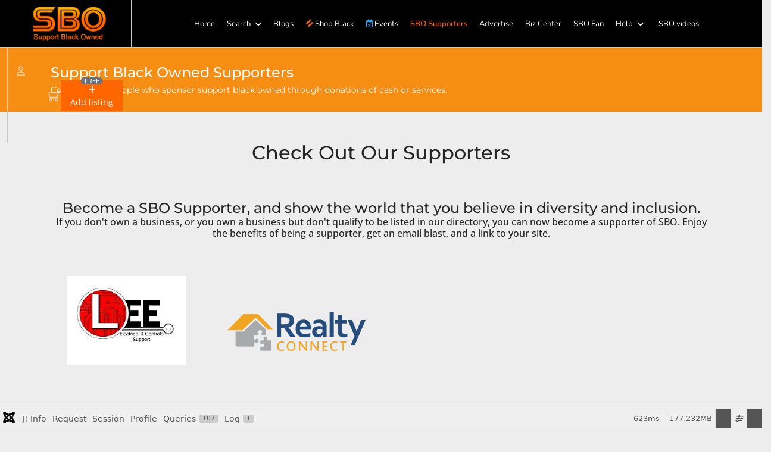

--- FILE ---
content_type: text/html; charset=utf-8
request_url: https://www.supportblackowned.com/our-sponsors
body_size: 24208
content:
<!doctype html><html prefix="og: http://ogp.me/ns# fb: http://ogp.me/ns/fb# supportblackowned: http://ogp.me/ns/fb/supportblackowned#" lang=en-gb dir=ltr><head><meta name=viewport content="width=device-width, initial-scale=1, shrink-to-fit=no"><meta charset=utf-8><meta name=robots content="index, follow, max-snippet:-1, max-image-preview:large, max-video-preview:-1"><meta name=description content="Companies or people who sponsor support black owned through donations of cash or services. "><meta name=generator content="Joomla! - Open Source Content Management"><title>SBO Supporters</title><link href=/images/unnamed.png rel=icon type=image/vnd.microsoft.icon><link rel=stylesheet href=/media/plg_jspeed/cache/css/cb002a4e8c13d427ca391ecb76703179_0.css data-css=""/><style>@media(min-width:1400px){.sppb-row-container{max-width:1320px}}</style><style>.sp-page-builder .page-content #section-id-1550960685372{padding-top:50px;padding-right:0px;padding-bottom:11px;padding-left:0px;margin-top:0px;margin-right:0px;margin-bottom:0px;margin-left:0px}#column-id-1550960685371{border-radius:0px}#column-wrap-id-1550960685371{max-width:100%;flex-basis:100%}@media (max-width:1199.98px){#column-wrap-id-1550960685371{max-width:100%;flex-basis:100%}}@media (max-width:991.98px){#column-wrap-id-1550960685371{max-width:100%;flex-basis:100%}}@media (max-width:767.98px){#column-wrap-id-1550960685371{max-width:100%;flex-basis:100%}}@media (max-width:575.98px){#column-wrap-id-1550960685371{max-width:100%;flex-basis:100%}}#column-id-1550960685371 .sppb-column-overlay{border-radius:0px}#sppb-addon-1550960685375{box-shadow:0 0 0 0 #fff}#sppb-addon-1550960685375{border-radius:0px}#sppb-addon-wrapper-1550960685375{margin-top:0px;margin-right:0px;margin-bottom:30px;margin-left:0px}@media (max-width:1199.98px){#sppb-addon-wrapper-1550960685375{margin-top:0px;margin-right:0px;margin-bottom:20px;margin-left:0px}}@media (max-width:991.98px){#sppb-addon-wrapper-1550960685375{margin-top:0px;margin-right:0px;margin-bottom:20px;margin-left:0px}}@media (max-width:767.98px){#sppb-addon-wrapper-1550960685375{margin-top:0px;margin-right:0px;margin-bottom:10px;margin-left:0px}}@media (max-width:575.98px){#sppb-addon-wrapper-1550960685375{margin-top:0px;margin-right:0px;margin-bottom:10px;margin-left:0px}}#sppb-addon-1550960685375 .sppb-addon.sppb-addon-header{text-align:center}#sppb-addon-1550960685375 .sppb-addon-header .sppb-addon-title{margin-top:0px;margin-right:0px;margin-bottom:30px;margin-left:0px;padding-top:0px;padding-right:0px;padding-bottom:0px;padding-left:0px}#sppb-addon-49790697-19d3-4aeb-8838-6394b11cd91b .sppb-addon.sppb-addon-header{text-align:center}#sppb-addon-49790697-19d3-4aeb-8838-6394b11cd91b .sppb-addon-header .sppb-addon-title{margin-top:0px;margin-right:0px;margin-bottom:0px;margin-left:0px;padding-top:0px;padding-right:0px;padding-bottom:0px;padding-left:0px}#sppb-addon-bd861240-3b23-49e9-b0f8-7285d5557504{box-shadow:0 0 0 0 #FFF}#sppb-addon-bd861240-3b23-49e9-b0f8-7285d5557504 .sppb-addon.sppb-addon-header{text-align:center}#sppb-addon-bd861240-3b23-49e9-b0f8-7285d5557504 .sppb-addon-header .sppb-addon-title{margin-top:0px;margin-right:0px;margin-bottom:0px;margin-left:0px;padding-top:0px;padding-right:0px;padding-bottom:0px;padding-left:0px}.sp-page-builder .page-content #section-id-1550960685379{box-shadow:0px 0px 0px 0px #fff}.sp-page-builder .page-content #section-id-1550960685379{padding-top:50px;padding-right:0px;padding-bottom:40px;padding-left:0px;margin-top:0px;margin-right:0px;margin-bottom:0px;margin-left:0px}#column-wrap-id-1550960685376{max-width:25%;flex-basis:25%}@media (max-width:1199.98px){#column-wrap-id-1550960685376{max-width:25%;flex-basis:25%}}@media (max-width:991.98px){#column-wrap-id-1550960685376{max-width:25%;flex-basis:25%}}@media (max-width:767.98px){#column-wrap-id-1550960685376{max-width:100%;flex-basis:100%}}@media (max-width:575.98px){#column-wrap-id-1550960685376{max-width:100%;flex-basis:100%}}#sppb-addon-1550960685382{border-radius:0px}#sppb-addon-wrapper-1550960685382{margin-top:0px;margin-right:0px;margin-bottom:30px;margin-left:0px}@media (max-width:1199.98px){#sppb-addon-wrapper-1550960685382{margin-top:0px;margin-right:0px;margin-bottom:20px;margin-left:0px}}@media (max-width:991.98px){#sppb-addon-wrapper-1550960685382{margin-top:0px;margin-right:0px;margin-bottom:20px;margin-left:0px}}@media (max-width:767.98px){#sppb-addon-wrapper-1550960685382{margin-top:0px;margin-right:0px;margin-bottom:10px;margin-left:0px}}@media (max-width:575.98px){#sppb-addon-wrapper-1550960685382{margin-top:0px;margin-right:0px;margin-bottom:10px;margin-left:0px}}#sppb-addon-1550960685382 .sppb-addon-title{margin-top:0px}#sppb-addon-1550960685382 .sppb-addon-single-image-container img{border-radius:0px}#sppb-addon-1550960685382 .sppb-addon-single-image-container{border-radius:0px}#sppb-addon-1550960685382{text-align:center}#column-wrap-id-1550960685377{max-width:25%;flex-basis:25%}@media (max-width:1199.98px){#column-wrap-id-1550960685377{max-width:25%;flex-basis:25%}}@media (max-width:991.98px){#column-wrap-id-1550960685377{max-width:25%;flex-basis:25%}}@media (max-width:767.98px){#column-wrap-id-1550960685377{max-width:100%;flex-basis:100%}}@media (max-width:575.98px){#column-wrap-id-1550960685377{max-width:100%;flex-basis:100%}}#sppb-addon-1590288790002{border-radius:0px}#sppb-addon-wrapper-1590288790002{margin-top:60px;margin-right:0px;margin-bottom:30px;margin-left:0px;width:100%}@media (max-width:1199.98px){#sppb-addon-wrapper-1590288790002{margin-top:0px;margin-right:0px;margin-bottom:20px;margin-left:0px}}@media (max-width:991.98px){#sppb-addon-wrapper-1590288790002{margin-top:0px;margin-right:0px;margin-bottom:20px;margin-left:0px}}@media (max-width:767.98px){#sppb-addon-wrapper-1590288790002{margin-top:0px;margin-right:0px;margin-bottom:10px;margin-left:0px}}@media (max-width:575.98px){#sppb-addon-wrapper-1590288790002{margin-top:0px;margin-right:0px;margin-bottom:10px;margin-left:0px}}#sppb-addon-1590288790002 .sppb-addon-single-image-container img{border-radius:0px}#sppb-addon-1590288790002 .sppb-addon-single-image-container{border-radius:0px}#sppb-addon-1590288790002{text-align:center}#column-id-1702791631137{box-shadow:0 0 0 0 #FFF}#column-wrap-id-1702791631137{max-width:25%;flex-basis:25%}@media (max-width:1199.98px){#column-wrap-id-1702791631137{max-width:25%;flex-basis:25%}}@media (max-width:991.98px){#column-wrap-id-1702791631137{max-width:25%;flex-basis:25%}}@media (max-width:767.98px){#column-wrap-id-1702791631137{max-width:100%;flex-basis:100%}}@media (max-width:575.98px){#column-wrap-id-1702791631137{max-width:100%;flex-basis:100%}}#column-id-1702791631138{box-shadow:0 0 0 0 #FFF}#column-wrap-id-1702791631138{max-width:25%;flex-basis:25%}@media (max-width:1199.98px){#column-wrap-id-1702791631138{max-width:25%;flex-basis:25%}}@media (max-width:991.98px){#column-wrap-id-1702791631138{max-width:25%;flex-basis:25%}}@media (max-width:767.98px){#column-wrap-id-1702791631138{max-width:100%;flex-basis:100%}}@media (max-width:575.98px){#column-wrap-id-1702791631138{max-width:100%;flex-basis:100%}}.sp-page-builder .page-content #section-id-1660602853355{box-shadow:0 0 0 0 #fff}.sp-page-builder .page-content #section-id-1660602853355{padding-top:50px;padding-right:0px;padding-bottom:50px;padding-left:0px;margin-top:0px;margin-right:0px;margin-bottom:0px;margin-left:0px;border-radius:0px}.sp-page-builder .page-content #section-id-1660602853355.sppb-row-overlay{border-radius:0px}#column-id-1660602853354{border-radius:0px}#column-wrap-id-1660602853354{max-width:100%;flex-basis:100%}@media (max-width:1199.98px){#column-wrap-id-1660602853354{max-width:100%;flex-basis:100%}}@media (max-width:991.98px){#column-wrap-id-1660602853354{max-width:100%;flex-basis:100%}}@media (max-width:767.98px){#column-wrap-id-1660602853354{max-width:100%;flex-basis:100%}}@media (max-width:575.98px){#column-wrap-id-1660602853354{max-width:100%;flex-basis:100%}}#column-id-1660602853354 .sppb-column-overlay{border-radius:0px}#sppb-addon-99fd3855-5c82-4e38-95e4-a4772041ee7d{box-shadow:0 0 0 0 #FFF}#sppb-addon-99fd3855-5c82-4e38-95e4-a4772041ee7d .sppb-addon-single-image-container img{border-radius:0px}#sppb-addon-99fd3855-5c82-4e38-95e4-a4772041ee7d .sppb-addon-single-image-container{border-radius:0px}#sppb-addon-1660602853358 .sppb-btn{box-shadow:0 0 0 0 #fff}#sppb-addon-1660602853358{border-radius:0px}#sppb-addon-wrapper-1660602853358{margin-top:0px;margin-right:0px;margin-bottom:0px;margin-left:0px}#sppb-addon-1660602853358 #btn-1660602853358.sppb-btn-primary{font-size:16px}#sppb-addon-1660602853358 .sppb-btn i{margin-top:0px;margin-right:0px;margin-bottom:0px;margin-left:0px}#sppb-addon-1660602853358 .sppb-button-wrapper{text-align:center}</style><style>.ads-center p{text-align:center;margin:0 auto;display:table}.ad-wrapper{width:100%;height:380px;overflow:hidden}.ad-wrapper2{width:100%;height:200px;overflow:hidden}.sp-megamenu-parent>li>a,.sp-megamenu-parent>li>span{font-size:13px;padding:0 10px}#sp-fixedleft{position:fixed;top:45%;left:0;background:transparent;z-index:9;border-radius:0px 20px 20px 0px}img#donate-button{text-align:center;margin:0 auto}.donate-box{color:#e5e5e5}.jbd-container #search-results .search-header{background:transparent;padding:0;margin-bottom:5px}.sp-megamenu-parent>li>a{color:#fff}.sp-megamenu-parent>li.active>a,.sp-megamenu-parent>li.active:hover>a{color:#f60}.sp-megamenu-parent>li:hover>a{color:#f60}#sp-header.header-sticky{background:#191919}#sp-header{background:#1f1f20}body,.sp-preloader{background-color:#ededed;color:#252525}.donate-menu-btn{background:#f79f15;line-height:35px !important;border-radius:5px;margin-left:1rem !important;font-weight:600}.donate-menu-btn:hover{background:#f60;color:#fff !important}.center-module #searchform{text-align:center}.sp-megamenu-parent>li>a.badge{line-height:34px;font-weight:400}</style><style>body{font-family:'Open Sans',sans-serif;font-size:14px;text-decoration:none}</style><style>h1{font-family:'Montserrat',sans-serif;text-decoration:none}</style><style>h2{font-family:'Montserrat',sans-serif;text-decoration:none}</style><style>h3{font-family:'Montserrat',sans-serif;text-decoration:none}</style><style>h4{font-family:'Montserrat',sans-serif;text-decoration:none}</style><style>.sp-megamenu-parent>li>a,.sp-megamenu-parent>li>span,.sp-megamenu-parent .sp-dropdown li.sp-menu-item>a{font-family:'Nunito',sans-serif;font-size:13px;text-decoration:none}</style><style>.menu.nav-pills>li>a,.menu.nav-pills>li>span,.menu.nav-pills .sp-dropdown li.sp-menu-item>a{font-family:'Nunito',sans-serif;font-size:13px;text-decoration:none}</style><style>.logo-image{height:58px}.logo-image-phone{height:58px}</style><style>:root{--sppb-topbar-bg-color:#333;--sppb-topbar-text-color:#AAA;--sppb-header-bg-color:#FFF;--sppb-logo-text-color:#f68e13;--sppb-menu-text-color:#252525;--sppb-menu-text-hover-color:#f68e13;--sppb-menu-text-active-color:#f68e13;--sppb-menu-dropdown-bg-color:#FFF;--sppb-menu-dropdown-text-color:#252525;--sppb-menu-dropdown-text-hover-color:#f68e13;--sppb-menu-dropdown-text-active-color:#f68e13;--sppb-text-color:#252525;--sppb-bg-color:#FFF;--sppb-link-color:#f68e13;--sppb-link-hover-color:#044CD0;--sppb-footer-bg-color:#171717;--sppb-footer-text-color:#FFF;--sppb-footer-link-color:#A2A2A2;--sppb-footer-link-hover-color:#FFF}</style> <script src=/media/vendor/jquery/js/jquery.js?3.7.1 data-asset-name=jquery></script> <script src=/media/legacy/js/jquery-noconflict.js?504da4 data-asset-name=jquery-noconflict data-asset-dependencies=jquery></script> <script type=application/json class="joomla-script-options new">{"fd.options":{"rootUrl":"https:\/\/www.supportblackowned.com","environment":"production","version":"1.1.18","token":"41bf031eea5674197582c03fd88a5410","scriptVersion":"67b6e6b990c8368b67216d07a85187d6=1","scriptVersioning":true,"isMobile":false},"data":{"breakpoints":{"tablet":991,"mobile":480},"header":{"stickyOffset":"100"}},"joomla.jtext":{"ERROR":"Error","MESSAGE":"Message","NOTICE":"Notice","WARNING":"Warning","JCLOSE":"Close","JOK":"OK","JOPEN":"Open"},"system.paths":{"root":"","rootFull":"https:\/\/www.supportblackowned.com\/","base":"","baseFull":"https:\/\/www.supportblackowned.com\/"},"csrf.token":"41bf031eea5674197582c03fd88a5410","system.keepalive":{"interval":1740000,"uri":"\/component\/ajax\/?format=json"}}</script> <script src=/media/system/js/core.js?a3d8f8 data-asset-name=core></script> <script src=/media/plg_jspeed/js/lazyload_loader.js?fa1d07 data-asset-name=jspeed.lazyload_loader></script> <script src=/media/plg_jspeed/js/lazyload_autosize.js?fa1d07 data-asset-name=jspeed.lazyload_autosize></script> <script src=/media/plg_jspeed/js/lazyload.js?fa1d07 data-asset-name=jspeed.lazyload></script> <script src="/media/vendor/bootstrap/js/alert.js?5.3.8" type="module" data-asset-name="bootstrap.alert" data-asset-dependencies="core"></script> <script src="/media/vendor/bootstrap/js/button.js?5.3.8" type="module" data-asset-name="bootstrap.button" data-asset-dependencies="core"></script> <script src="/media/vendor/bootstrap/js/carousel.js?5.3.8" type="module" data-asset-name="bootstrap.carousel" data-asset-dependencies="core"></script> <script src="/media/vendor/bootstrap/js/collapse.js?5.3.8" type="module" data-asset-name="bootstrap.collapse" data-asset-dependencies="core"></script> <script src="/media/vendor/bootstrap/js/dropdown.js?5.3.8" type="module" data-asset-name="bootstrap.dropdown" data-asset-dependencies="core"></script> <script src="/media/vendor/bootstrap/js/modal.js?5.3.8" type="module" data-asset-name="bootstrap.modal" data-asset-dependencies="core"></script> <script src="/media/vendor/bootstrap/js/offcanvas.js?5.3.8" type="module" data-asset-name="bootstrap.offcanvas" data-asset-dependencies="core"></script> <script src="/media/vendor/bootstrap/js/popover.js?5.3.8" type="module" data-asset-name="bootstrap.popover" data-asset-dependencies="core"></script> <script src="/media/vendor/bootstrap/js/scrollspy.js?5.3.8" type="module" data-asset-name="bootstrap.scrollspy" data-asset-dependencies="core"></script> <script src="/media/vendor/bootstrap/js/tab.js?5.3.8" type="module" data-asset-name="bootstrap.tab" data-asset-dependencies="core"></script> <script src="/media/vendor/bootstrap/js/toast.js?5.3.8" type="module" data-asset-name="bootstrap.toast" data-asset-dependencies="core"></script> <script src="/media/system/js/showon.js?e51227" type="module" data-asset-name="showon" data-asset-dependencies="core"></script> <script src="/media/mod_menu/js/menu.js?fa1d07" type="module" data-asset-name="mod_menu"></script> <script src="/media/system/js/keepalive.js?08e025" type="module" data-asset-name="keepalive" data-asset-dependencies="core"></script> <script src="/media/system/js/messages.js?9a4811" type="module" data-asset-name="messages" data-asset-dependencies="messages-legacy"></script> <script src=/media/plg_system_debug/js/debug.js?fa1d07 defer data-asset-name=plg.system.debug data-asset-dependencies=jquery></script> <script src=/components/com_sppagebuilder/assets/js/common.js></script> <script src=/components/com_sppagebuilder/assets/js/dynamic-content.js?13bea3cde590997c1094f9bba14d719a></script> <script src=/components/com_sppagebuilder/assets/js/jquery.parallax.js?13bea3cde590997c1094f9bba14d719a></script> <script src=/components/com_sppagebuilder/assets/js/sppagebuilder.js?13bea3cde590997c1094f9bba14d719a defer></script> <script src=/components/com_sppagebuilder/assets/js/jquery.magnific-popup.min.js></script> <script src=/components/com_sppagebuilder/assets/js/addons/image.js></script> <script src="/components/com_jfbconnect/includes/jfbconnect.js?v=6"></script> <script src="/media/foundry/scripts/core.min.js?67b6e6b990c8368b67216d07a85187d6=1"></script> <script src=/templates/shaper_helixultimate/js/main.js></script> <script src=/components/com_sppagebuilder/assets/js/addons/text_block.js></script> <script src=https://www.supportblackowned.com/components/com_jbusinessdirectory/assets/libraries/modal/jquery.modal.js></script> <script src=/components/com_sppagebuilder/assets/js/color-switcher.js?13bea3cde590997c1094f9bba14d719a></script> <script src="https://www.supportblackowned.com/media/com_acym/js/module.min.js?v=1067"></script> <script> </script> <script>$(document).on('show.bs.modal','.modal',function(){$(this).appendTo('body');});</script> <script>template="shaper_helixultimate";</script> <script>document.addEventListener("DOMContentLoaded",()=>{window.htmlAddContent=window?.htmlAddContent||"";if(window.htmlAddContent){document.body.insertAdjacentHTML("beforeend",window.htmlAddContent);}});</script> <script>const initColorMode=()=>{const colorVariableData=[];const sppbColorVariablePrefix="--sppb";let activeColorMode=localStorage.getItem("sppbActiveColorMode")||"";activeColorMode="";const modes=[];if(!modes?.includes(activeColorMode)){activeColorMode="";localStorage.setItem("sppbActiveColorMode",activeColorMode);}
document?.body?.setAttribute("data-sppb-color-mode",activeColorMode);if(!localStorage.getItem("sppbActiveColorMode")){localStorage.setItem("sppbActiveColorMode",activeColorMode);}
if(window.sppbColorVariables){const colorVariables=typeof(window.sppbColorVariables)==="string"?JSON.parse(window.sppbColorVariables):window.sppbColorVariables;for(const colorVariable of colorVariables){const{path,value}=colorVariable;const variable=String(path[0]).trim().toLowerCase().replaceAll(" ","-");const mode=path[1];const variableName=`${sppbColorVariablePrefix}-${variable}`;if(activeColorMode===mode){colorVariableData.push(`${variableName}:${value}`);}}
document.documentElement.style.cssText+=colorVariableData.join(";");}};window.sppbColorVariables=[];initColorMode();document.addEventListener("DOMContentLoaded",initColorMode);</script> <script>if(typeof acymModule==='undefined'){var acymModule=[];acymModule['emailRegex']=/^[a-z0-9!#$%&\'*+\/=?^_`{|}~-]+(?:\.[a-z0-9!#$%&\'*+\/=?^_`{|}~-]+)*\@([a-z0-9-]+\.)+[a-z0-9]{2,20}$/i;acymModule['NAMECAPTION']='Name';acymModule['NAME_MISSING']='Please enter your name';acymModule['EMAILCAPTION']='Email';acymModule['VALID_EMAIL']='Please enter a valid e-mail address';acymModule['VALID_EMAIL_CONFIRMATION']='Email field and email confirmation field must be identical';acymModule['CAPTCHA_MISSING']='The captcha is invalid, please try again';acymModule['NO_LIST_SELECTED']='Please select the lists you want to subscribe to';acymModule['NO_LIST_SELECTED_UNSUB']='Please select the lists you want to unsubscribe from';acymModule['ACCEPT_TERMS']='Please check the Terms and Conditions / Privacy policy';}</script><meta property=article:author content="Super User"/><meta property=article:published_time content="2019-02-23 22:32:48"/><meta property=article:modified_time content="2024-12-30 23:12:40"/><meta property=og:image content=https://www.supportblackowned.com/ /><meta property=og:image:width content=1200 /><meta property=og:image:height content=630 /><meta property=og:image:alt content=""/> <script>jfbc.base='https://www.supportblackowned.com/';jfbc.return_url='L291ci1zcG9uc29ycw==';jfbc.token='41bf031eea5674197582c03fd88a5410';jfbc.login.logout_facebook=false;jfbc.login.scope='email';jfbc.login.show_modal='0';jfbc.login.use_popup=false;jfbc.login.auto='0';jfbc.login.logged_in=false;jfbc.init();</script><meta name=twitter:card content=summary /><meta name=twitter:site content=""/><meta property=og:url content=https://www.supportblackowned.com/our-sponsors /><meta property=og:title content="SBO Supporters"/><meta name=twitter:title content="SBO Supporters"/><meta property=og:description content="Companies or people who sponsor support black owned through donations of cash or services."/><meta name=twitter:description content="Companies or people who sponsor support black owned through donations of cash or services."/><meta property=og:type content=website /><meta property=fb:app_id content=433530174853835 /><meta property=og:locale content=en_gb /><meta property=og:site_name content="Support Black Owned"/> <script>window.kt={"appearance":"light","theme":"foundry","ajaxUrl":"https://www.supportblackowned.com/?option=com_komento&lang=&Itemid=2115","direction":"ltr","environment":"production","ios":false,"locale":"en-GB","mobile":false,"rootUrl":"https://www.supportblackowned.com","ratings":{"options":{"starType":'i',"half":true,"starOn":'raty raty-star raty-star--on',"starOff":'raty raty-star-o raty-star--off',"starHalf":'raty raty-star-half-o',"hints":["bad","poor","regular","good","gorgeous"]}},"siteName":"Support Black Owned","token":"41bf031eea5674197582c03fd88a5410","isHttps":true,};</script> <script src=/media/com_komento/scripts/site-4.0.7.min.js></script> <script type=application/ld+json data-type=gsd>{"@context":"https://schema.org","@type":"BreadcrumbList","itemListElement":[{"@type":"ListItem","position":1,"name":"SBO Supporters","item":"https://www.supportblackowned.com/our-sponsors"}]}</script><link rel=stylesheet href=/media/plg_jspeed/cache/css/cb002a4e8c13d427ca391ecb76703179_1.css data-css=""/><link rel=canonical href=https://www.supportblackowned.com/our-sponsors /> <script src=/media/plg_jspeed/cache/js/2fadf77547c5c03d90fb3dd647f79712_0.js defer></script><noscript><style>.jspeed-img-lazyload{display:none}</style> </noscript> </head><body class="site helix-ultimate hu com_sppagebuilder com-sppagebuilder view-page layout-default task-none itemid-2115 en-gb ltr sticky-header layout-fluid offcanvas-init offcanvs-position-right"><script>window.fbAsyncInit=function(){FB.init({version:'v18.0',appId:'433530174853835',status:false,cookie:true,xfbml:true});FB.Event.subscribe('comment.create',jfbc.social.facebook.comment.create);FB.Event.subscribe('comment.remove',jfbc.social.facebook.comment.remove);};(function(d,s,id){var js,fjs=d.getElementsByTagName(s)[0];if(d.getElementById(id)){return;}
js=d.createElement(s);js.id=id;js.src="//connect.facebook.net/en_GB/sdk.js";fjs.parentNode.insertBefore(js,fjs);}(document,'script','facebook-jssdk'));</script><div id=acym_fulldiv_formAcym1 class="acym__subscription__form__popup__overlay acym__subscription__form-erase"><div class=acym__subscription__form__popup><div class="acym__subscription__form__popup__close acymicon-close"></div><form acym-data-id=1 acym-data-cookie=2 action="/component/acym/frontusers?tmpl=component" id=formAcym1 name=formAcym1 enctype=multipart/form-data onsubmit="return submitAcymForm('subscribe','formAcym1', 'acymSubmitSubForm')"><div class=acym__subscription__form__image> <img src="[data-uri]" data-jspeed-lazyload=1 loading=lazy data-src=https://www.supportblackowned.com/images/female-business-owver-compressed1.jpg class=jspeed-img-lazyload alt="" width=430 height=210> </div><style>#acym_fulldiv_formAcym1 .acym__subscription__form__image{text-align:center}#acym_fulldiv_formAcym1 .acym__subscription__form__image img{display:inline-block;width:430px;height:210px;margin:0 1rem}</style><div class=acym__subscription__form__popup__fields-button><div class=acym__subscription__form__fields><p id=acym__subscription__form__popup-text>Would you like to join our newsletter to find out about great Black-owned business.</p><div class="onefield fieldacy1 acyfield_text" id=field_1><input autocomplete=name name=user[name] placeholder=Name data-required={&quot;type&quot;:&quot;text&quot;,&quot;message&quot;:&quot;&quot;} value="" data-authorized-content="{&quot;0&quot;:&quot;all&quot;,&quot;regex&quot;:&quot;&quot;,&quot;message&quot;:&quot;Incorrect value for the field Name&quot;}" type=text class=cell><div class=acym__field__error__block data-acym-field-id=1></div></div><div class="onefield fieldacy2 acyfield_text" id=field_2><input autocomplete=email id=email_field_263 name=user[email] placeholder=Email value="" data-authorized-content="{&quot;0&quot;:&quot;all&quot;,&quot;regex&quot;:&quot;&quot;,&quot;message&quot;:&quot;Incorrect value for the field Email&quot;}" required type=email class="cell acym__user__edit__email"><div class=acym__field__error__block data-acym-field-id=2></div></div><div class="onefield fieldacy5 acyfield_text" id=field_5><input name=customField[5] placeholder=City data-required={&quot;type&quot;:&quot;text&quot;,&quot;message&quot;:&quot;&quot;} value="" data-authorized-content="{&quot;0&quot;:&quot;all&quot;,&quot;regex&quot;:&quot;&quot;,&quot;message&quot;:&quot;Incorrect value for the field City&quot;}" type=text><div class=acym__field__error__block data-acym-field-id=5></div></div><div class=acym__subscription__form__lists> <label><input type=checkbox value=1 name=subscription[] checked>Newsletters</label><input type=hidden name=hiddenlists value=""> <style>#acym_fulldiv_formAcym1 .acym__subscription__form__fields .acym__subscription__form__lists{display:inline-block;width:auto;margin:0 20px;text-align:left}#acym_fulldiv_formAcym1 .acym__subscription__form__fields .acym__subscription__form__lists label{display:inline-block;margin-right:10px;width:auto}#acym_fulldiv_formAcym1 .acym__subscription__form__fields .acym__subscription__form__lists input[type="checkbox"]{margin-top:0 !important;margin-right:5px}</style> </div><style>#acym_fulldiv_formAcym1 .acym__subscription__form__fields{display:flex;justify-content:center;align-items:center}#acym_fulldiv_formAcym1 .acym__subscription__form__fields>*{margin:10px auto !important}</style> </div><div class=acym__subscription__form__button> <button type=submit> Subscribe	</button><style>#acym_fulldiv_formAcym1 .acym__subscription__form__button{display:flex;justify-content:center;align-items:center}#acym_fulldiv_formAcym1 .acym__subscription__form__button button{background-color:#000;color:#fff;border-width:0px;border-style:solid;border-color:#000;border-radius:0px;padding:10px 20px}</style> </div> </div><input type=hidden name=ctrl value=frontusers /> <input type=hidden name=task value=notask /> <input type=hidden name=page value=acymailing_front /> <input type=hidden name=option value=com_acym /> <input type=hidden name=acy_source value="Form ID 1"> <input type=hidden name=acyformname value=formAcym1> <input type=hidden name=acymformtype value=popup> <input type=hidden name=acysubmode value=form_acym> <input type=hidden name=redirect value=""> <input type=hidden name=ajax value=1> <input type=hidden name=confirmation_message value="Thank you!         Please check your spam or junk mail to make sure you&#039;re  receiving  our newsletter."> </form></div></div><style>#acym_fulldiv_formAcym1.acym__subscription__form__popup__overlay{display:none;position:fixed;top:0;bottom:0;right:0;left:0;background-color:rgba(200,200,200,.5);z-index:999999}#acym_fulldiv_formAcym1 .acym__subscription__form__popup__close{position:absolute;top:10px;right:10px;font-weight:bold;font-size:1rem;cursor:pointer}#acym_fulldiv_formAcym1 .acym__subscription__form__popup{position:fixed;left:50%;transform:translate(-50%,-50%);top:50%;padding:20px 20px;background-color:#fff;color:#000 !important;background-image:url("");background-size:contain;background-position:center;background-repeat:no-repeat;z-index:999999;text-align:center;display:flex;justify-content:center;align-items:center}#acym_fulldiv_formAcym1 .acym__subscription__form__popup .responseContainer{margin-bottom:0 !important;padding:.4rem !important}#acym_fulldiv_formAcym1 .acym__subscription__form__popup #formAcym1{margin:0}#acym_fulldiv_formAcym1 .acym__subscription__form__popup .acym__subscription__form__fields,#acym_fulldiv_formAcym1 .acym__subscription__form__popup .acym__subscription__form__button{display:block;width:100%;margin:1rem 0 !important}#acym_fulldiv_formAcym1 .acym__subscription__form__popup .acym__subscription__form__fields input:not([type="radio"]):not([type="checkbox"]),#acym_fulldiv_formAcym1 .acym__subscription__form__popup .acym__subscription__form__fields label{display:block}#acym_fulldiv_formAcym1 .acym__subscription__form__popup .acym__subscription__form__fields input[type="radio"],#acym_fulldiv_formAcym1 .acym__subscription__form__popup .acym__subscription__form__fields input[type="checkbox"]{margin-left:5px}#acym_fulldiv_formAcym1 .acym__subscription__form__popup .acym__subscription__form__fields .acym__subscription__form__lists{display:block;width:100%;margin:1rem 10px !important}#acym_fulldiv_formAcym1 .acym__subscription__form__popup .acym__subscription__form__fields .acym__user__edit__email{margin:auto}#acym_fulldiv_formAcym1 #acym__subscription__form__popup-text{color:#000}</style> <script>const acymBackupFormTimeoutformAcym1=setTimeout(()=>{acym_initPopupDisplayformAcym1(true);},1000);window.addEventListener('DOMContentLoaded',function(){clearTimeout(acymBackupFormTimeoutformAcym1);acym_initPopupDisplayformAcym1();});function acym_initPopupDisplayformAcym1(addedDelayForBackup=false){const acym_popupForm=document.querySelector('#acym_fulldiv_formAcym1.acym__subscription__form__popup__overlay');if(!acym_popupForm){return;}
const isDisplayButton=false;function acym_closePopupformformAcym1(element){element.style.display='none';if(isDisplayButton){return;}
let expirationDate=new Date();expirationDate.setDate(expirationDate.getDate()+2);document.cookie='acym_form_1='+Date.now()+';expires='+expirationDate.toUTCString()+';path=/';}
acym_popupForm.addEventListener('click',function(event){if(event.target.closest('.acym__subscription__form__popup')===null){acym_closePopupformformAcym1(this);}});document.querySelector('#acym_fulldiv_formAcym1 .acym__subscription__form__popup__close').addEventListener('click',function(event){acym_closePopupformformAcym1(event.target.closest('.acym__subscription__form__popup__overlay'));});if(isDisplayButton){displayByButton();}else{displayByDelayAndScroll();}
function displayByButton(){const button=document.querySelector('#');if(!button){console.error('Could not find the button with the ID ');return;}
button.addEventListener('click',function(){acym_popupForm.style.display='inline';});}
function displayByDelayAndScroll(){const delayDisplay=parseInt(8);const scrollPercentLimit=parseInt(0);let windowSize;let browserHeight;let delayRemaining=false;if(delayDisplay>0){delayRemaining=true;}
let scrollRemaining=false;if(scrollPercentLimit>0){scrollRemaining=true;}
windowSize=document.getElementsByTagName('body')[0].clientHeight;browserHeight=document.documentElement.clientHeight;if(!delayRemaining&&(windowSize<=browserHeight||!scrollRemaining)){scrollRemaining=false;acym_popupForm.style.display='inline';}else{function displayAcymPopupForm(){let scrollPercent=Math.round((window.scrollY)/(windowSize-browserHeight)*100);if(scrollPercent>=scrollPercentLimit){scrollRemaining=false;window.removeEventListener('scroll',displayAcymPopupForm);if(!delayRemaining&&acym_popupForm){acym_popupForm.style.display='inline';}}}
window.addEventListener('scroll',displayAcymPopupForm);let delayInMs=delayDisplay*1000;if(addedDelayForBackup&&delayDisplay>1000){delayInMs-=1000;}
setTimeout(function(){if(acym_popupForm!==null){delayRemaining=false;if(!scrollRemaining){acym_popupForm.style.display='inline';window.removeEventListener('scroll',displayAcymPopupForm);}}},delayInMs);}}}</script> <script>if(acymCookies===undefined){var acymCookies=document.cookie.split('; ');}
if(acymCookies!==undefined&&acymCookies.length>0){for(let i=0;i<acymCookies.length;i++){if(acymCookies[i].indexOf('acym_form_1=')!==-1){document.getElementById('acym_fulldiv_formAcym1').remove();}}}</script><div class=body-wrapper><div class=body-innerwrapper><div class=sticky-header-placeholder></div><header id=sp-header class="full-header full-header-center"><div class=container-fluid><div class=container-inner><div class="row align-items-center"><div id=sp-logo class="col-3 col-md-2 px-0 px-md-1"><div class="sp-column d-flex justify-content-center align-items-center"><div class=logo><a href=/> <img class='logo-image  d-none d-lg-inline-block jspeed-img-lazyload' data-srcset='https://www.supportblackowned.com/images/unnamed.png 1x, https://www.supportblackowned.com/images/unnamed.png 2x' src="[data-uri]" data-jspeed-lazyload=1 loading=lazy data-src=https://www.supportblackowned.com/images/unnamed.png height=58 alt='Support Black Owned'/> <img class="logo-image-phone d-inline-block d-lg-none jspeed-img-lazyload" src="[data-uri]" data-jspeed-lazyload=1 loading=lazy data-src=https://www.supportblackowned.com/images/unnamed.png alt="Support Black Owned"/></a></div></div></div><div id=sp-menu class="menu-with-social menu-center col-md-auto col-2 flex-auto"><div class="sp-column d-flex justify-content-between align-items-center"><div class="menu-with-offcanvas d-flex justify-content-between align-items-center flex-auto"> <nav class="sp-megamenu-wrapper d-flex" role=navigation aria-label=navigation><a id=offcanvas-toggler aria-label=Menu class="offcanvas-toggler-right d-flex d-lg-none" href=#><div class=burger-icon aria-hidden=true><span></span><span></span><span></span></div></a><ul class="sp-megamenu-parent menu-animation-fade-up d-none d-lg-block"><li class=sp-menu-item><a href=/>Home</a></li><li class="sp-menu-item sp-has-child"><a href=#>Search</a><div class="sp-dropdown sp-dropdown-main sp-menu-right" style="width: 240px;"><div class=sp-dropdown-inner><ul class=sp-dropdown-items><li class=sp-menu-item><a href=/search-by/directory>Categories</a></li><li class=sp-menu-item><a href=/search-by/states>States</a></li><li class=sp-menu-item><a href=/search-by/cities>Cities</a></li></ul></div></div></li><li class=sp-menu-item><a href=/blogs>Blogs</a></li><li class="sp-menu-item menu-animation-senioriz"><a href=/on-sale><span class="fab fa-hotjar"></span> Shop Black</a></li><li class="sp-menu-item menu-blue-senioriz"><a href="/events-list?days=0"><span class="far fa-calendar-check"></span> Events</a></li><li class="sp-menu-item current-item active"><a aria-current=page href=/our-sponsors>SBO Supporters</a></li><li class=sp-menu-item><a href=/sbo-advertising>Advertise</a></li><li class=sp-menu-item><a href=/biz-center>Biz Center</a></li><li class=sp-menu-item><a href=/sbo-fan>SBO Fan</a></li><li class="sp-menu-item sp-has-child"><a href=/help/tutorials>Help</a><div class="sp-dropdown sp-dropdown-main sp-menu-right" style="width: 240px;"><div class=sp-dropdown-inner><ul class=sp-dropdown-items><li class=sp-menu-item><a href=/help/tutorials>How To Videos</a></li><li class=sp-menu-item><a href=/help/faq>FAQ</a></li><li class=sp-menu-item><a href=/help/tell-us-your-problem>Having Trouble</a></li><li class=sp-menu-item><a href=/help/support-ticket>Support Ticket</a></li></ul></div></div></li><li class=sp-menu-item><a href=/videos>SBO videos</a></li></ul></nav> </div> <a id=offcanvas-toggler aria-label=Menu title=Menu class="mega offcanvas-toggler-secondary offcanvas-toggler-right d-flex align-items-center" href=#><div class=burger-icon><span></span><span></span><span></span></div></a> </div></div><div id=sp-r-top class="col-7 col-md-2"><div class="sp-column d-flex justify-content-between align-items-center"><div class=sp-module><div class=sp-module-content><div class=jbd-mod-user><div class="user-area signin-area"> <a href=#jbd-user-login rel=modal:open><i class="far fa-user"></i> Login</a> </div><div class=jbd-view-cart> <a href=/cart title="View your shopping cart"> <svg fill=#fff version=1.1 id=Capa_1 xmlns=http://www.w3.org/2000/svg xmlns:xlink=http://www.w3.org/1999/xlink width=21px height=21px viewbox="0 0 902.86 902.86" xml:space=preserve> <g> <g> <path d="M671.504,577.829l110.485-432.609H902.86v-68H729.174L703.128,179.2L0,178.697l74.753,399.129h596.751V577.829z  							 M685.766,247.188l-67.077,262.64H131.199L81.928,246.756L685.766,247.188z"/> <path d="M578.418,825.641c59.961,0,108.743-48.783,108.743-108.744s-48.782-108.742-108.743-108.742H168.717  							c-59.961,0-108.744,48.781-108.744,108.742s48.782,108.744,108.744,108.744c59.962,0,108.743-48.783,108.743-108.744  							c0-14.4-2.821-28.152-7.927-40.742h208.069c-5.107,12.59-7.928,26.342-7.928,40.742  							C469.675,776.858,518.457,825.641,578.418,825.641z M209.46,716.897c0,22.467-18.277,40.744-40.743,40.744  							c-22.466,0-40.744-18.277-40.744-40.744c0-22.465,18.277-40.742,40.744-40.742C191.183,676.155,209.46,694.432,209.46,716.897z  							 M619.162,716.897c0,22.467-18.277,40.744-40.743,40.744s-40.743-18.277-40.743-40.744c0-22.465,18.277-40.742,40.743-40.742  							S619.162,694.432,619.162,716.897z"/> </g> </g> </svg> </i> </a> </div><div class=jbd-button-container> <a class="btn btn-warning aminajoob position-relative rounded-0 btn-sm" href=/pricing role=button> <i class="fa fa-plus"></i> <span class="d-xl-inline-block mr-1">Add listing</span> <span class="position-absolute top-0 start-md-100 start-50 translate-middle badge rounded-pill text-bg-secondary">FREE</span> </a> </div></div><div id=jbd-user-login class="jbd-container modal" style=display:none><form action=/our-sponsors method=post id=login-form class=form-inline><div class=jmodal-sm><div class=jmodal-header><p class=jmodal-header-title>Login</p> <a href=#close-modal rel=modal:close class=close-btn><i class="la la-close"></i></a> </div><div class=jmodal-body><div class="sourcecoast login ns-bs5"><div class="d-flex justify-content-start"><div class="social-login mr-2 facebook jfbcLogin"> <a class=sc_fblogin href=javascript:void(0) onclick="jfbc.login.provider('facebook');"> <img style=min-height:32px; src="[data-uri]" data-jspeed-lazyload=1 loading=lazy data-src=/media/sourcecoast/images/provider/facebook/icon_label.png class=jspeed-img-lazyload alt="Login With Facebook" title="Login With Facebook"/></a> </div><div class="social-login mr-2 google scGoogleLogin"> <a class=sc_gologin href=javascript:void(0) onclick="jfbc.login.provider('google');"> <img style=min-height:32px; src="[data-uri]" data-jspeed-lazyload=1 loading=lazy data-src=/media/sourcecoast/images/provider/google/icon_label.png class=jspeed-img-lazyload alt="Login With Google" title="Login With Google"/></a> </div><div class="social-login mr-2 linkedin scLinkedInLogin"> <a class=sc_lilogin href=javascript:void(0) onclick="jfbc.login.provider('linkedin');"> <img style=min-height:32px; src="[data-uri]" data-jspeed-lazyload=1 loading=lazy data-src=/media/sourcecoast/images/provider/linkedin/icon_label.png class=jspeed-img-lazyload alt="Login With LinkedIn" title="Login With LinkedIn"/></a> </div><div class="social-login mr-2 twitter scTwitterLogin"> <a class=sc_twlogin href=javascript:void(0) onclick="jfbc.login.provider('twitter');"> <img style=min-height:32px; src="[data-uri]" data-jspeed-lazyload=1 loading=lazy data-src=/media/sourcecoast/images/provider/twitter/icon_label.png class=jspeed-img-lazyload alt="Login With Twitter" title="Login With Twitter"/></a> </div></div></div><div class=row><div class=col-12><div class="jinput-outline jinput-hover"> <input class=validate[required] id=jinput-username name=username type=text required=""> <label for=jinput-username>Username</label> </div></div></div><div class=row><div class=col-md-12><div class="jinput-outline jinput-hover"> <input class=validate[required] type=password name=password id=modlgn-passwd required=""> <label for=modlgn-passwd>Password</label> </div></div></div><div class=row><div class=col-12><div class="jbd-checkbox justify-content-end"> </div> </div> </div><div class=row><div class=col-md-6><div class="jbd-checkbox justify-content-end"> <label for=modlgn-remember>Remember Me</label> <input type=checkbox name=remember id=modlgn-remember value=1 "yes"/> </div></div><div class="col-md-6 d-flex align-items-center justify-content-end"> <a href="/component/users/reset?Itemid=4338"> Forgot your password?</a>  </div></div><div class=row><div class="col-md-12 text-center my-3"> <button type=submit tabindex=0 name=Submit class="btn btn-warning login-button">Log in</button> </div> </div><div class=row><div class="col-md-12 text-center"> Not a member?<a href=#jbd-user-registration rel=modal:open>                  						Register here </a> </div></div><input type=hidden name=option value=com_users /> <input type=hidden name=task value=user.login /> <input type=hidden name=return value="aHR0cHM6Ly93d3cuc3VwcG9ydGJsYWNrb3duZWQuY29tL291ci1zcG9uc29ycw=="/> <input type=hidden name=41bf031eea5674197582c03fd88a5410 value=1> </div></div></form></div><div id=jbd-user-registration class="jbd-container modal" style=display:none><form id=member-registration action="/component/users/?task=registration.register&amp;Itemid=4338" method=post class="form-validate form-horizontal well" enctype=multipart/form-data><div class=jmodal-sm><div class=jmodal-header><p class=jmodal-header-title>Registration</p> <a href=#close-modal rel=modal:close class=close-btn><i class="la la-close"></i></a> </div><div class=jmodal-body><div class=row><div class=col-12><div class="jinput-outline jinput-hover"> <input class=validate[required] id=jform_name name=jform[name] type=text required=""> <label for=jform_name>Name</label> </div></div></div><div class=row><div class=col-12><div class="jinput-outline jinput-hover"> <input class=validate[required] id=jform_username name=jform[username] type=text required=""> <label for=jform_username>Username</label> </div></div></div><div class=row><div class=col-6><div class="jinput-outline jinput-hover"> <input class=validate[required] id=jform_password1 name=jform[password1] type=password required=""> <label for=jform_password1>Password</label> </div></div><div class=col-6><div class="jinput-outline jinput-hover"> <input class=validate[required] id=jform_password2 name=jform[password2] type=password required=""> <label for=jform_password2>Confirm password</label> </div></div></div><div class=row><div class=col-6><div class="jinput-outline jinput-hover"> <input class=validate[required] id=jform_email1 name=jform[email1] type=text required=""> <label for=jform_email1>Email</label> </div></div><div class=col-6><div class="jinput-outline jinput-hover"> <input class=validate[required] id=jform_email2 name=jform[email2] type=text required=""> <label for=jform_email2>Confirm email</label> </div></div></div><div class=row><div class=col-12><div class="jbd-checkbox justify-content-end"> <label for=terms-conditions_2>LNG_TERMS_AGREAMENT (<a href=javascript:void(0) id=terms-conditions-link_2>LNG_VIEW</a>)</label> <input type=checkbox required="" name=terms-conditions_2 id=terms-conditions_2 value=1 class=validate[required]> </div></div></div><div id=term_conditions_text_2 style="display: none;"> </div><div class=row><div class="col-12 text-center my-3"> <button type=submit class="btn btn-warning validate"> Register </button> </div> </div><div class=jbd-user-has-account> Have an account? <a href=#jbd-user-login rel=modal:open>Log in</a> </div><input type=hidden name=option value=com_users /> <input type=hidden name=task value=registration.register /> </div><input type=hidden name=41bf031eea5674197582c03fd88a5410 value=1> </div></form></div> <script>jQuery(document).ready(function(){jQuery("#terms-conditions-link").click(function(){jQuery("#term_conditions_text").toggle();});jQuery("#terms-conditions-link_2").click(function(){jQuery("#term_conditions_text_2").toggle();});});</script></div></div></div></div></div></div></div></header> <main id=sp-main><section id=sp-feature><div class=row><div id=sp-title class=col-lg-12><div class=sp-column><div class=sp-page-title><div class=container><h2 class=sp-page-title-heading>Support Black Owned Supporters</h2><h3 class=sp-page-title-sub-heading>Companies or people who sponsor support black owned through donations of cash or services. </h3></div></div></div></div></div></section><section id=sp-main-body><div class=row><div id=sp-component class=col-lg-12><div class=sp-column><div id=system-message-container aria-live=polite></div><div id=sp-page-builder class="sp-page-builder  page-47" x-data=easystoreProductList><div class="page-content builder-container" x-data=easystoreProductDetails><section id=section-id-1550960685372 class=sppb-section data-jspeed-dom-lazyload=1><div class=sppb-row-container><div class=sppb-row><div class=sppb-col-md-12 id=column-wrap-id-1550960685371><div id=column-id-1550960685371 class=sppb-column><div class=sppb-column-addons><div id=sppb-addon-wrapper-1550960685375 class="sppb-addon-wrapper  addon-root-heading"><div id=sppb-addon-1550960685375 class=clearfix><div class="sppb-addon sppb-addon-header"><h2 class=sppb-addon-title>Check Out Our Supporters </h2></div></div></div><div id=sppb-addon-wrapper-49790697-19d3-4aeb-8838-6394b11cd91b class="sppb-addon-wrapper  addon-root-heading"><div id=sppb-addon-49790697-19d3-4aeb-8838-6394b11cd91b class=clearfix><div class="sppb-addon sppb-addon-header"><h4 class=sppb-addon-title>Become a SBO Supporter, and show the world that you believe in diversity and inclusion. </h4></div></div></div><div id=sppb-addon-wrapper-bd861240-3b23-49e9-b0f8-7285d5557504 class="sppb-addon-wrapper  addon-root-heading"><div id=sppb-addon-bd861240-3b23-49e9-b0f8-7285d5557504 class=clearfix><div class="sppb-addon sppb-addon-header"><h6 class=sppb-addon-title>If you don't own a business, or you own a business but don't qualify to be listed in our directory, you can now become a supporter of SBO. Enjoy the benefits of being a supporter, get an email blast, and a link to your site. </h6></div></div></div></div></div></div></div></div></section><section id=section-id-1550960685379 class=sppb-section data-jspeed-dom-lazyload=1><div class=sppb-row-container><div class=sppb-row><div class=sppb-col-md-4 id=column-wrap-id-1550960685376><div id=column-id-1550960685376 class=sppb-column><div class=sppb-column-addons><div id=sppb-addon-wrapper-1550960685382 class="sppb-addon-wrapper  addon-root-image"><div id=sppb-addon-1550960685382 class=clearfix><div class="sppb-addon sppb-addon-single-image   sppb-addon-image-shape"><div class=sppb-addon-content><div class=sppb-addon-single-image-container><a href=http://leeelectricalandcontrols.com/index.php><img class="sppb-img-responsive  jspeed-img-lazyload" src="[data-uri]" data-jspeed-lazyload=1 loading=lazy data-src=/images/2023/02/02/lee_logo_final---copy.jpg alt=Image title="" width="" height=""/></a></div></div></div></div></div></div></div></div><div class=sppb-col-md-4 id=column-wrap-id-1550960685377><div id=column-id-1550960685377 class=sppb-column><div class=sppb-column-addons><div id=sppb-addon-wrapper-1590288790002 class="sppb-addon-wrapper  addon-root-image"><div id=sppb-addon-1590288790002 class=clearfix><div class="sppb-addon sppb-addon-single-image   sppb-addon-image-shape"><div class=sppb-addon-content><div class=sppb-addon-single-image-container><a href=https://linktr.ee/GetRachelRay><img class="sppb-img-responsive  jspeed-img-lazyload" src="[data-uri]" data-jspeed-lazyload=1 loading=lazy data-src=/images/2023/02/01/realty-connect-logo.png alt="Rachel Ray" title="" width="" height=""/></a></div></div></div></div></div></div></div></div><div class=sppb-row-column id=column-wrap-id-1702791631137><div id=column-id-1702791631137 class=sppb-column><div class=sppb-column-addons></div></div></div><div class=sppb-row-column id=column-wrap-id-1702791631138><div id=column-id-1702791631138 class=sppb-column><div class=sppb-column-addons></div></div></div></div></div></section><section id=section-id-1660602853355 class=sppb-section data-jspeed-dom-lazyload=1><div class=sppb-row-container><div class=sppb-row><div class=sppb-col-md-12 id=column-wrap-id-1660602853354><div id=column-id-1660602853354 class=sppb-column><div class=sppb-column-addons><div id=sppb-addon-wrapper-99fd3855-5c82-4e38-95e4-a4772041ee7d class="sppb-addon-wrapper  addon-root-image"><div id=sppb-addon-99fd3855-5c82-4e38-95e4-a4772041ee7d class=clearfix><div class="sppb-addon sppb-addon-single-image   sppb-addon-image-shape"><div class=sppb-addon-content><div class=sppb-addon-single-image-container><img class="sppb-img-responsive  jspeed-img-lazyload" src="[data-uri]" data-jspeed-lazyload=1 loading=lazy data-src=/images/2023/12/17/bbss5.png alt=Image title="" width=1286 height=547 /></div></div></div></div></div><div id=sppb-addon-wrapper-1660602853358 class="sppb-addon-wrapper  addon-root-button"><div id=sppb-addon-1660602853358 class=clearfix><div class=sppb-button-wrapper><a href=https://buy.stripe.com/9AQg073ls52kaFW4gi target=_blank id=btn-1660602853358 class="sppb-btn  sppb-btn-primary sppb-btn-lg sppb-btn-rounded">Become A Supporter</a></div></div></div></div></div></div></div></div></section></div></div></div></div></div></section><section id=sp-bottom><div class=container><div class=container-inner><div class=row><div id=sp-bottom1 class="col-sm-col-sm-6 col-lg-12"><div class=sp-column><div class=sp-module><div class=sp-module-content><div class="mod-sppagebuilder  sp-page-builder" data-module_id=121><div class=page-content><section id=section-id-1630843487375 class=sppb-section data-jspeed-dom-lazyload=1><div class=sppb-row-container><div class=sppb-row><div class=sppb-col-md-4 id=column-wrap-id-1630843487372><div id=column-id-1630843487372 class=sppb-column><div class=sppb-column-addons><div id=sppb-addon-wrapper-1630843554641 class="sppb-addon-wrapper  addon-root-text-block"><div id=sppb-addon-1630843554641 class=clearfix><div class="sppb-addon sppb-addon-text-block"><h3 class=sppb-addon-title>S.B.O</h3><div class=sppb-addon-content><a href=/aboutus>About Us</a><br /><a href=/pricing>Pricing</a><br /><a href=/directory-features>Directory Features</a><br /><a href=/why-sbo>Why SBO</a><br /><a href=/sbo-fan>SBO Fan Page</a><br /><a href=/privacy-policy>Privacy Policy</a></div></div><style>#sppb-addon-1630843554641{box-shadow:0 0 0 0 #fff}#sppb-addon-1630843554641{border-radius:0px}@media (max-width:1199.98px){#sppb-addon-1630843554641{}}@media (max-width:991.98px){#sppb-addon-1630843554641{}}@media (max-width:767.98px){#sppb-addon-1630843554641{}}@media (max-width:575.98px){#sppb-addon-1630843554641{}}#sppb-addon-wrapper-1630843554641{margin-top:0px;margin-right:0px;margin-bottom:30px;margin-left:0px}@media (max-width:1199.98px){#sppb-addon-wrapper-1630843554641{}}@media (max-width:991.98px){#sppb-addon-wrapper-1630843554641{}}@media (max-width:767.98px){#sppb-addon-wrapper-1630843554641{}}@media (max-width:575.98px){#sppb-addon-wrapper-1630843554641{}}#sppb-addon-1630843554641 .sppb-addon-title{color:#fff}#sppb-addon-1630843554641 .sppb-addon-title{}@media (max-width:1199.98px){#sppb-addon-1630843554641 .sppb-addon-title{}}@media (max-width:991.98px){#sppb-addon-1630843554641 .sppb-addon-title{}}@media (max-width:767.98px){#sppb-addon-1630843554641 .sppb-addon-title{}}@media (max-width:575.98px){#sppb-addon-1630843554641 .sppb-addon-title{}}</style><style>#sppb-addon-1630843554641 .sppb-addon-text-block{}#sppb-addon-1630843554641 .sppb-addon-text-block .sppb-addon-content{}@media (max-width:1199.98px){#sppb-addon-1630843554641 .sppb-addon-text-block .sppb-addon-content{}}@media (max-width:991.98px){#sppb-addon-1630843554641 .sppb-addon-text-block .sppb-addon-content{}}@media (max-width:767.98px){#sppb-addon-1630843554641 .sppb-addon-text-block .sppb-addon-content{}}@media (max-width:575.98px){#sppb-addon-1630843554641 .sppb-addon-text-block .sppb-addon-content{}}#sppb-addon-1630843554641 .sppb-textblock-column{}#sppb-addon-1630843554641 .sppb-addon-text-block .sppb-addon-content h1,#sppb-addon-1630843554641 .sppb-addon-text-block .sppb-addon-content h2,#sppb-addon-1630843554641 .sppb-addon-text-block .sppb-addon-content h3,#sppb-addon-1630843554641 .sppb-addon-text-block .sppb-addon-content h4,#sppb-addon-1630843554641 .sppb-addon-text-block .sppb-addon-content h5,#sppb-addon-1630843554641 .sppb-addon-text-block .sppb-addon-content h6{}@media (max-width:1199.98px){#sppb-addon-1630843554641 .sppb-addon-text-block .sppb-addon-content h1,#sppb-addon-1630843554641 .sppb-addon-text-block .sppb-addon-content h2,#sppb-addon-1630843554641 .sppb-addon-text-block .sppb-addon-content h3,#sppb-addon-1630843554641 .sppb-addon-text-block .sppb-addon-content h4,#sppb-addon-1630843554641 .sppb-addon-text-block .sppb-addon-content h5,#sppb-addon-1630843554641 .sppb-addon-text-block .sppb-addon-content h6{}}@media (max-width:991.98px){#sppb-addon-1630843554641 .sppb-addon-text-block .sppb-addon-content h1,#sppb-addon-1630843554641 .sppb-addon-text-block .sppb-addon-content h2,#sppb-addon-1630843554641 .sppb-addon-text-block .sppb-addon-content h3,#sppb-addon-1630843554641 .sppb-addon-text-block .sppb-addon-content h4,#sppb-addon-1630843554641 .sppb-addon-text-block .sppb-addon-content h5,#sppb-addon-1630843554641 .sppb-addon-text-block .sppb-addon-content h6{}}@media (max-width:767.98px){#sppb-addon-1630843554641 .sppb-addon-text-block .sppb-addon-content h1,#sppb-addon-1630843554641 .sppb-addon-text-block .sppb-addon-content h2,#sppb-addon-1630843554641 .sppb-addon-text-block .sppb-addon-content h3,#sppb-addon-1630843554641 .sppb-addon-text-block .sppb-addon-content h4,#sppb-addon-1630843554641 .sppb-addon-text-block .sppb-addon-content h5,#sppb-addon-1630843554641 .sppb-addon-text-block .sppb-addon-content h6{}}@media (max-width:575.98px){#sppb-addon-1630843554641 .sppb-addon-text-block .sppb-addon-content h1,#sppb-addon-1630843554641 .sppb-addon-text-block .sppb-addon-content h2,#sppb-addon-1630843554641 .sppb-addon-text-block .sppb-addon-content h3,#sppb-addon-1630843554641 .sppb-addon-text-block .sppb-addon-content h4,#sppb-addon-1630843554641 .sppb-addon-text-block .sppb-addon-content h5,#sppb-addon-1630843554641 .sppb-addon-text-block .sppb-addon-content h6{}}</style></div></div></div></div></div><div class=sppb-col-md-4 id=column-wrap-id-1630843487373><div id=column-id-1630843487373 class=sppb-column><div class=sppb-column-addons><div id=sppb-addon-wrapper-1630843833422 class="sppb-addon-wrapper  addon-root-text-block"><div id=sppb-addon-1630843833422 class=clearfix><div class="sppb-addon sppb-addon-text-block"><h3 class=sppb-addon-title>Help</h3><div class=sppb-addon-content><p><a href=/help/tutorials>How To Videos</a><br><a href=/help/faq>FAQ</a><br><a href=/help/tell-us-your-problem>Having Trouble</a><br><a href=/help/support-ticket>Support Ticket</a><br><a data-mce-href=contact-us href=/contact-us>Contact Us</a></p></div></div><style>#sppb-addon-1630843833422{box-shadow:0 0 0 0 #fff}#sppb-addon-1630843833422{border-radius:0px}#sppb-addon-wrapper-1630843833422{margin-top:0px;margin-right:0px;margin-bottom:30px;margin-left:0px}@media (max-width:1199.98px){#sppb-addon-wrapper-1630843833422{}}@media (max-width:991.98px){#sppb-addon-wrapper-1630843833422{}}@media (max-width:767.98px){#sppb-addon-wrapper-1630843833422{}}@media (max-width:575.98px){#sppb-addon-wrapper-1630843833422{}}#sppb-addon-1630843833422 .sppb-addon-title{color:#fff}#sppb-addon-1630843833422 .sppb-addon-title{}@media (max-width:1199.98px){#sppb-addon-1630843833422 .sppb-addon-title{}}@media (max-width:991.98px){#sppb-addon-1630843833422 .sppb-addon-title{}}@media (max-width:767.98px){#sppb-addon-1630843833422 .sppb-addon-title{}}@media (max-width:575.98px){#sppb-addon-1630843833422 .sppb-addon-title{}}</style><style>#sppb-addon-1630843833422 .sppb-addon-text-block{}#sppb-addon-1630843833422 .sppb-addon-text-block .sppb-addon-content{}@media (max-width:1199.98px){#sppb-addon-1630843833422 .sppb-addon-text-block .sppb-addon-content{}}@media (max-width:991.98px){#sppb-addon-1630843833422 .sppb-addon-text-block .sppb-addon-content{}}@media (max-width:767.98px){#sppb-addon-1630843833422 .sppb-addon-text-block .sppb-addon-content{}}@media (max-width:575.98px){#sppb-addon-1630843833422 .sppb-addon-text-block .sppb-addon-content{}}#sppb-addon-1630843833422 .sppb-textblock-column{}#sppb-addon-1630843833422 .sppb-addon-text-block .sppb-addon-content h1,#sppb-addon-1630843833422 .sppb-addon-text-block .sppb-addon-content h2,#sppb-addon-1630843833422 .sppb-addon-text-block .sppb-addon-content h3,#sppb-addon-1630843833422 .sppb-addon-text-block .sppb-addon-content h4,#sppb-addon-1630843833422 .sppb-addon-text-block .sppb-addon-content h5,#sppb-addon-1630843833422 .sppb-addon-text-block .sppb-addon-content h6{}@media (max-width:1199.98px){#sppb-addon-1630843833422 .sppb-addon-text-block .sppb-addon-content h1,#sppb-addon-1630843833422 .sppb-addon-text-block .sppb-addon-content h2,#sppb-addon-1630843833422 .sppb-addon-text-block .sppb-addon-content h3,#sppb-addon-1630843833422 .sppb-addon-text-block .sppb-addon-content h4,#sppb-addon-1630843833422 .sppb-addon-text-block .sppb-addon-content h5,#sppb-addon-1630843833422 .sppb-addon-text-block .sppb-addon-content h6{}}@media (max-width:991.98px){#sppb-addon-1630843833422 .sppb-addon-text-block .sppb-addon-content h1,#sppb-addon-1630843833422 .sppb-addon-text-block .sppb-addon-content h2,#sppb-addon-1630843833422 .sppb-addon-text-block .sppb-addon-content h3,#sppb-addon-1630843833422 .sppb-addon-text-block .sppb-addon-content h4,#sppb-addon-1630843833422 .sppb-addon-text-block .sppb-addon-content h5,#sppb-addon-1630843833422 .sppb-addon-text-block .sppb-addon-content h6{}}@media (max-width:767.98px){#sppb-addon-1630843833422 .sppb-addon-text-block .sppb-addon-content h1,#sppb-addon-1630843833422 .sppb-addon-text-block .sppb-addon-content h2,#sppb-addon-1630843833422 .sppb-addon-text-block .sppb-addon-content h3,#sppb-addon-1630843833422 .sppb-addon-text-block .sppb-addon-content h4,#sppb-addon-1630843833422 .sppb-addon-text-block .sppb-addon-content h5,#sppb-addon-1630843833422 .sppb-addon-text-block .sppb-addon-content h6{}}@media (max-width:575.98px){#sppb-addon-1630843833422 .sppb-addon-text-block .sppb-addon-content h1,#sppb-addon-1630843833422 .sppb-addon-text-block .sppb-addon-content h2,#sppb-addon-1630843833422 .sppb-addon-text-block .sppb-addon-content h3,#sppb-addon-1630843833422 .sppb-addon-text-block .sppb-addon-content h4,#sppb-addon-1630843833422 .sppb-addon-text-block .sppb-addon-content h5,#sppb-addon-1630843833422 .sppb-addon-text-block .sppb-addon-content h6{}}</style></div></div><div id=sppb-addon-wrapper-1655104772573 class="sppb-addon-wrapper  addon-root-text-block"><div id=sppb-addon-1655104772573 class=clearfix><div class="sppb-addon sppb-addon-text-block"><h3 class=sppb-addon-title>Search by</h3><div class=sppb-addon-content><p><a href="/search-by/directory?categoryType=1&amp;view_style=2" data-mce-href="search-by/directory?categoryType=1&amp;view_style=2">Categories</a><br><a href=/search-by/states data-mce-href=search-by/states>States</a><br><a href=/search-by/cities data-mce-href=search-by/cities>Cities</a><br data-mce-bogus=1></p></div></div><style>#sppb-addon-1655104772573{box-shadow:0 0 0 0 #fff}#sppb-addon-1655104772573{border-radius:0px}#sppb-addon-wrapper-1655104772573{margin-top:0px;margin-right:0px;margin-bottom:30px;margin-left:0px}@media (max-width:1199.98px){#sppb-addon-wrapper-1655104772573{}}@media (max-width:991.98px){#sppb-addon-wrapper-1655104772573{}}@media (max-width:767.98px){#sppb-addon-wrapper-1655104772573{}}@media (max-width:575.98px){#sppb-addon-wrapper-1655104772573{}}#sppb-addon-1655104772573 .sppb-addon-title{color:#fff}#sppb-addon-1655104772573 .sppb-addon-title{}@media (max-width:1199.98px){#sppb-addon-1655104772573 .sppb-addon-title{}}@media (max-width:991.98px){#sppb-addon-1655104772573 .sppb-addon-title{}}@media (max-width:767.98px){#sppb-addon-1655104772573 .sppb-addon-title{}}@media (max-width:575.98px){#sppb-addon-1655104772573 .sppb-addon-title{}}</style><style>#sppb-addon-1655104772573 .sppb-addon-text-block{}#sppb-addon-1655104772573 .sppb-addon-text-block .sppb-addon-content{}@media (max-width:1199.98px){#sppb-addon-1655104772573 .sppb-addon-text-block .sppb-addon-content{}}@media (max-width:991.98px){#sppb-addon-1655104772573 .sppb-addon-text-block .sppb-addon-content{}}@media (max-width:767.98px){#sppb-addon-1655104772573 .sppb-addon-text-block .sppb-addon-content{}}@media (max-width:575.98px){#sppb-addon-1655104772573 .sppb-addon-text-block .sppb-addon-content{}}#sppb-addon-1655104772573 .sppb-textblock-column{}#sppb-addon-1655104772573 .sppb-addon-text-block .sppb-addon-content h1,#sppb-addon-1655104772573 .sppb-addon-text-block .sppb-addon-content h2,#sppb-addon-1655104772573 .sppb-addon-text-block .sppb-addon-content h3,#sppb-addon-1655104772573 .sppb-addon-text-block .sppb-addon-content h4,#sppb-addon-1655104772573 .sppb-addon-text-block .sppb-addon-content h5,#sppb-addon-1655104772573 .sppb-addon-text-block .sppb-addon-content h6{}@media (max-width:1199.98px){#sppb-addon-1655104772573 .sppb-addon-text-block .sppb-addon-content h1,#sppb-addon-1655104772573 .sppb-addon-text-block .sppb-addon-content h2,#sppb-addon-1655104772573 .sppb-addon-text-block .sppb-addon-content h3,#sppb-addon-1655104772573 .sppb-addon-text-block .sppb-addon-content h4,#sppb-addon-1655104772573 .sppb-addon-text-block .sppb-addon-content h5,#sppb-addon-1655104772573 .sppb-addon-text-block .sppb-addon-content h6{}}@media (max-width:991.98px){#sppb-addon-1655104772573 .sppb-addon-text-block .sppb-addon-content h1,#sppb-addon-1655104772573 .sppb-addon-text-block .sppb-addon-content h2,#sppb-addon-1655104772573 .sppb-addon-text-block .sppb-addon-content h3,#sppb-addon-1655104772573 .sppb-addon-text-block .sppb-addon-content h4,#sppb-addon-1655104772573 .sppb-addon-text-block .sppb-addon-content h5,#sppb-addon-1655104772573 .sppb-addon-text-block .sppb-addon-content h6{}}@media (max-width:767.98px){#sppb-addon-1655104772573 .sppb-addon-text-block .sppb-addon-content h1,#sppb-addon-1655104772573 .sppb-addon-text-block .sppb-addon-content h2,#sppb-addon-1655104772573 .sppb-addon-text-block .sppb-addon-content h3,#sppb-addon-1655104772573 .sppb-addon-text-block .sppb-addon-content h4,#sppb-addon-1655104772573 .sppb-addon-text-block .sppb-addon-content h5,#sppb-addon-1655104772573 .sppb-addon-text-block .sppb-addon-content h6{}}@media (max-width:575.98px){#sppb-addon-1655104772573 .sppb-addon-text-block .sppb-addon-content h1,#sppb-addon-1655104772573 .sppb-addon-text-block .sppb-addon-content h2,#sppb-addon-1655104772573 .sppb-addon-text-block .sppb-addon-content h3,#sppb-addon-1655104772573 .sppb-addon-text-block .sppb-addon-content h4,#sppb-addon-1655104772573 .sppb-addon-text-block .sppb-addon-content h5,#sppb-addon-1655104772573 .sppb-addon-text-block .sppb-addon-content h6{}}</style></div></div><div id=sppb-addon-wrapper-1630936728478 class="sppb-addon-wrapper  addon-root-raw-html"><div id=sppb-addon-1630936728478 class=clearfix><div class="sppb-addon sppb-addon-raw-html"><div class=sppb-addon-content><div class=template-demo> <a href=https://www.facebook.com/SupportBlackOwned/ class="btn btn-social-icon btn-facebook"><i class="fa fa-facebook"></i></a> <a href=https://www.youtube.com/channel/UCKi_9ERUZro_9pj1jPIiRcg class="btn btn-social-icon btn-youtube"><i class="fa fa-youtube"></i></a> <a href=https://twitter.com/SupportBlackOwn class="btn btn-social-icon btn-twitter"><i class="fa fa-twitter"></i></a> <a href=https://www.pinterest.com/supportblack/ class="btn btn-social-icon btn-pinterest"><i class="fa fa-pinterest"></i></a> <a href=https://www.linkedin.com/company/support-black-owned class="btn btn-social-icon btn-linkedin"><i class="fa fa-linkedin"></i></a> <a href=https://www.instagram.com/supportblackowned/ class="btn btn-social-icon btn-instagram"><i class="fa fa-instagram"></i></a> <a href=https://www.tiktok.com/@supportblackowned class="btn btn-social-icon btn-instagram"><i class="fab fa-tiktok"></i></a> </div></div></div><style>#sppb-addon-1630936728478{box-shadow:0 0 0 0 #fff}#sppb-addon-1630936728478{border-radius:0px}#sppb-addon-wrapper-1630936728478{margin-top:0px;margin-right:0px;margin-bottom:30px;margin-left:0px}@media (max-width:1199.98px){#sppb-addon-wrapper-1630936728478{}}@media (max-width:991.98px){#sppb-addon-wrapper-1630936728478{}}@media (max-width:767.98px){#sppb-addon-wrapper-1630936728478{}}@media (max-width:575.98px){#sppb-addon-wrapper-1630936728478{}}#sppb-addon-1630936728478 .sppb-addon-title{}</style><style></style></div></div></div></div></div><div class=sppb-col-md-4 id=column-wrap-id-1630843487374><div id=column-id-1630843487374 class=sppb-column><div class=sppb-column-addons><div id=sppb-addon-wrapper-1630843833419 class="sppb-addon-wrapper  addon-root-text-block"><div id=sppb-addon-1630843833419 class=clearfix><div class="sppb-addon sppb-addon-text-block"><h3 class=sppb-addon-title>Advertise</h3><div class=sppb-addon-content><p><a href=/pricing>Listing Packages</a><br><a href=/our-sponsors>Become an SBO Supporter</a><br><a href=/sbo-advertising>SBO Advertising</a><br><a rel="" href=/become-an-sbo-affiliate>Become an SBO Affiliate</a><br></p></div></div><style>#sppb-addon-1630843833419{box-shadow:0 0 0 0 #fff}#sppb-addon-1630843833419{border-radius:0px}#sppb-addon-wrapper-1630843833419{margin-top:0px;margin-right:0px;margin-bottom:30px;margin-left:0px}@media (max-width:1199.98px){#sppb-addon-wrapper-1630843833419{}}@media (max-width:991.98px){#sppb-addon-wrapper-1630843833419{}}@media (max-width:767.98px){#sppb-addon-wrapper-1630843833419{}}@media (max-width:575.98px){#sppb-addon-wrapper-1630843833419{}}#sppb-addon-1630843833419 .sppb-addon-title{color:#fff}#sppb-addon-1630843833419 .sppb-addon-title{}@media (max-width:1199.98px){#sppb-addon-1630843833419 .sppb-addon-title{}}@media (max-width:991.98px){#sppb-addon-1630843833419 .sppb-addon-title{}}@media (max-width:767.98px){#sppb-addon-1630843833419 .sppb-addon-title{}}@media (max-width:575.98px){#sppb-addon-1630843833419 .sppb-addon-title{}}</style><style>#sppb-addon-1630843833419 .sppb-addon-text-block{}#sppb-addon-1630843833419 .sppb-addon-text-block .sppb-addon-content{}@media (max-width:1199.98px){#sppb-addon-1630843833419 .sppb-addon-text-block .sppb-addon-content{}}@media (max-width:991.98px){#sppb-addon-1630843833419 .sppb-addon-text-block .sppb-addon-content{}}@media (max-width:767.98px){#sppb-addon-1630843833419 .sppb-addon-text-block .sppb-addon-content{}}@media (max-width:575.98px){#sppb-addon-1630843833419 .sppb-addon-text-block .sppb-addon-content{}}#sppb-addon-1630843833419 .sppb-textblock-column{}#sppb-addon-1630843833419 .sppb-addon-text-block .sppb-addon-content h1,#sppb-addon-1630843833419 .sppb-addon-text-block .sppb-addon-content h2,#sppb-addon-1630843833419 .sppb-addon-text-block .sppb-addon-content h3,#sppb-addon-1630843833419 .sppb-addon-text-block .sppb-addon-content h4,#sppb-addon-1630843833419 .sppb-addon-text-block .sppb-addon-content h5,#sppb-addon-1630843833419 .sppb-addon-text-block .sppb-addon-content h6{}@media (max-width:1199.98px){#sppb-addon-1630843833419 .sppb-addon-text-block .sppb-addon-content h1,#sppb-addon-1630843833419 .sppb-addon-text-block .sppb-addon-content h2,#sppb-addon-1630843833419 .sppb-addon-text-block .sppb-addon-content h3,#sppb-addon-1630843833419 .sppb-addon-text-block .sppb-addon-content h4,#sppb-addon-1630843833419 .sppb-addon-text-block .sppb-addon-content h5,#sppb-addon-1630843833419 .sppb-addon-text-block .sppb-addon-content h6{}}@media (max-width:991.98px){#sppb-addon-1630843833419 .sppb-addon-text-block .sppb-addon-content h1,#sppb-addon-1630843833419 .sppb-addon-text-block .sppb-addon-content h2,#sppb-addon-1630843833419 .sppb-addon-text-block .sppb-addon-content h3,#sppb-addon-1630843833419 .sppb-addon-text-block .sppb-addon-content h4,#sppb-addon-1630843833419 .sppb-addon-text-block .sppb-addon-content h5,#sppb-addon-1630843833419 .sppb-addon-text-block .sppb-addon-content h6{}}@media (max-width:767.98px){#sppb-addon-1630843833419 .sppb-addon-text-block .sppb-addon-content h1,#sppb-addon-1630843833419 .sppb-addon-text-block .sppb-addon-content h2,#sppb-addon-1630843833419 .sppb-addon-text-block .sppb-addon-content h3,#sppb-addon-1630843833419 .sppb-addon-text-block .sppb-addon-content h4,#sppb-addon-1630843833419 .sppb-addon-text-block .sppb-addon-content h5,#sppb-addon-1630843833419 .sppb-addon-text-block .sppb-addon-content h6{}}@media (max-width:575.98px){#sppb-addon-1630843833419 .sppb-addon-text-block .sppb-addon-content h1,#sppb-addon-1630843833419 .sppb-addon-text-block .sppb-addon-content h2,#sppb-addon-1630843833419 .sppb-addon-text-block .sppb-addon-content h3,#sppb-addon-1630843833419 .sppb-addon-text-block .sppb-addon-content h4,#sppb-addon-1630843833419 .sppb-addon-text-block .sppb-addon-content h5,#sppb-addon-1630843833419 .sppb-addon-text-block .sppb-addon-content h6{}}</style></div></div><div id=sppb-addon-wrapper-1667317547243 class="sppb-addon-wrapper  addon-root-button"><div id=sppb-addon-1667317547243 class=clearfix><div class=sppb-button-wrapper><a href="https://www.paypal.com/donate/?hosted_button_id=GR6ZPLKC2CYLE&amp;sdkMeta=eyJ1cmwiOiJodHRwczovL3d3dy5wYXlwYWxvYmplY3RzLmNvbS9kb25hdGUvc2RrL2RvbmF0ZS1zZGsuanMiLCJhdHRycyI6eyJkYXRhLXVpZCI6IjE2ZDA1OGQwNTFfbXRtNm5kYTZudGcifX0&amp;targetMeta=eyJ6b2lkVmVyc2lvbiI6IjlfMF81OCIsInRhcmdldCI6IkRPTkFURSIsInNka1ZlcnNpb24iOiIwLjguMCJ9" onclick="window.open(this.href, 'targetWindow', 'toolbar=no,location=no,status=no,menubar=no,scrollbars=yes,resizable=yes,');return false;" id=btn-1667317547243 class="sppb-btn  sppb-btn-primary sppb-btn-rounded"><i class="fas fa-donate" aria-hidden=true></i> Donate</a></div><style>#sppb-addon-1667317547243 .sppb-btn{box-shadow:0 0 0 0 #fff}#sppb-addon-1667317547243{color:#fff;border-radius:0px}@media (max-width:1199.98px){#sppb-addon-1667317547243{}}@media (max-width:991.98px){#sppb-addon-1667317547243{}}@media (max-width:767.98px){#sppb-addon-1667317547243{}}@media (max-width:575.98px){#sppb-addon-1667317547243{}}#sppb-addon-wrapper-1667317547243{margin-top:0px;margin-right:0px;margin-bottom:30px;margin-left:0px}@media (max-width:1199.98px){#sppb-addon-wrapper-1667317547243{}}@media (max-width:991.98px){#sppb-addon-wrapper-1667317547243{}}@media (max-width:767.98px){#sppb-addon-wrapper-1667317547243{}}@media (max-width:575.98px){#sppb-addon-wrapper-1667317547243{}}#sppb-addon-1667317547243 a{color:#fff}#sppb-addon-1667317547243 a:hover,#sppb-addon-1667317547243 a:focus,#sppb-addon-1667317547243 a:active{color:#fff}#sppb-addon-1667317547243 .sppb-addon-title{}</style><style>#sppb-addon-1667317547243 #btn-1667317547243.sppb-btn-primary{}#sppb-addon-1667317547243 #btn-1667317547243.sppb-btn-primary{font-size:16px}@media (max-width:1199.98px){#sppb-addon-1667317547243 #btn-1667317547243.sppb-btn-primary{}}@media (max-width:991.98px){#sppb-addon-1667317547243 #btn-1667317547243.sppb-btn-primary{}}@media (max-width:767.98px){#sppb-addon-1667317547243 #btn-1667317547243.sppb-btn-primary{}}@media (max-width:575.98px){#sppb-addon-1667317547243 #btn-1667317547243.sppb-btn-primary{}}#sppb-addon-1667317547243 #btn-1667317547243.sppb-btn-custom:hover{}#sppb-addon-1667317547243 .sppb-btn i{margin-top:0px;margin-right:0px;margin-bottom:0px;margin-left:0px}@media (max-width:1199.98px){#sppb-addon-1667317547243 .sppb-btn i{}}@media (max-width:991.98px){#sppb-addon-1667317547243 .sppb-btn i{}}@media (max-width:767.98px){#sppb-addon-1667317547243 .sppb-btn i{}}@media (max-width:575.98px){#sppb-addon-1667317547243 .sppb-btn i{}}#sppb-addon-1667317547243 .sppb-button-wrapper{text-align:left}</style></div></div></div></div></div></div></div></section><style>.sp-page-builder .page-content #section-id-1624706686969{box-shadow:0 0 0 0 #fff}.sp-page-builder .page-content #section-id-1624706686969{padding-top:0px;padding-right:0px;padding-bottom:0px;padding-left:0px;margin-top:0px;margin-right:0px;margin-bottom:0px;margin-left:0px;border-radius:0px}.sp-page-builder .page-content #section-id-1624706686969.sppb-row-overlay{border-radius:0px}#column-id-1624706686968{border-radius:0px}#column-wrap-id-1624706686968{max-width:100%;flex-basis:100%}@media (max-width:1199.98px){#column-wrap-id-1624706686968{max-width:100%;flex-basis:100%}}@media (max-width:991.98px){#column-wrap-id-1624706686968{max-width:100%;flex-basis:100%}}@media (max-width:767.98px){#column-wrap-id-1624706686968{max-width:100%;flex-basis:100%}}@media (max-width:575.98px){#column-wrap-id-1624706686968{max-width:100%;flex-basis:100%}}#column-id-1624706686968 .sppb-column-overlay{border-radius:0px}.sp-page-builder .page-content #section-id-1630843487375{box-shadow:0 0 0 0 #fff}.sp-page-builder .page-content #section-id-1630843487375{padding-top:50px;padding-right:0px;padding-bottom:10px;padding-left:0px;margin-top:0px;margin-right:0px;margin-bottom:0px;margin-left:0px;border-radius:0px}.sp-page-builder .page-content #section-id-1630843487375.sppb-row-overlay{border-radius:0px}#column-id-1630843487372{border-radius:0px}#column-wrap-id-1630843487372{max-width:33.333333333333%;flex-basis:33.333333333333%}@media (max-width:1199.98px){#column-wrap-id-1630843487372{max-width:100%;flex-basis:100%}}@media (max-width:991.98px){#column-wrap-id-1630843487372{max-width:100%;flex-basis:100%}}@media (max-width:767.98px){#column-wrap-id-1630843487372{max-width:100%;flex-basis:100%}}@media (max-width:575.98px){#column-wrap-id-1630843487372{max-width:100%;flex-basis:100%}}#column-id-1630843487372 .sppb-column-overlay{border-radius:0px}#column-id-1630843487373{border-radius:0px}#column-wrap-id-1630843487373{max-width:33.333333333333%;flex-basis:33.333333333333%}@media (max-width:1199.98px){#column-wrap-id-1630843487373{max-width:100%;flex-basis:100%}}@media (max-width:991.98px){#column-wrap-id-1630843487373{max-width:100%;flex-basis:100%}}@media (max-width:767.98px){#column-wrap-id-1630843487373{max-width:100%;flex-basis:100%}}@media (max-width:575.98px){#column-wrap-id-1630843487373{max-width:100%;flex-basis:100%}}#column-id-1630843487373 .sppb-column-overlay{border-radius:0px}#column-id-1630843487374{border-radius:0px}#column-wrap-id-1630843487374{max-width:33.333333333333%;flex-basis:33.333333333333%}@media (max-width:1199.98px){#column-wrap-id-1630843487374{max-width:100%;flex-basis:100%}}@media (max-width:991.98px){#column-wrap-id-1630843487374{max-width:100%;flex-basis:100%}}@media (max-width:767.98px){#column-wrap-id-1630843487374{max-width:100%;flex-basis:100%}}@media (max-width:575.98px){#column-wrap-id-1630843487374{max-width:100%;flex-basis:100%}}#column-id-1630843487374 .sppb-column-overlay{border-radius:0px}</style> </div> </div></div></div></div></div></div></div></div></section><footer id=sp-footer><div class=container><div class=container-inner><div class=row><div id=sp-footer1 class=col-lg-6><div class=sp-column><span class=sp-copyright>© 2026 Lee Alliance. All rights reserved.</span></div></div><div id=sp-footer2 class=col-lg-6><div class=sp-column><div class=sp-module><div class=sp-module-content><div class="mod-sppagebuilder  sp-page-builder" data-module_id=127><div class=page-content><section id=section-id-1624706686969 class=sppb-section data-jspeed-dom-lazyload=1><div class=sppb-row-container><div class=sppb-row><div class=sppb-col-md-12 id=column-wrap-id-1624706686968><div id=column-id-1624706686968 class=sppb-column><div class=sppb-column-addons><div id=sppb-addon-wrapper-1624706686972 class="sppb-addon-wrapper  addon-root-text-block"><div id=sppb-addon-1624706686972 class=clearfix><div class="sppb-addon sppb-addon-text-block"><div class=sppb-addon-content><a href=https://senioriz.com/ target=_blank rel="noopener noreferrer">Web Design</a> by <a href=https://senioriz.com/ target=_blank rel="noopener noreferrer">Senioriz.com</a></div></div><style>#sppb-addon-1624706686972{box-shadow:0 0 0 0 #fff}#sppb-addon-1624706686972{border-radius:0px}@media (max-width:1199.98px){#sppb-addon-1624706686972{}}@media (max-width:991.98px){#sppb-addon-1624706686972{}}@media (max-width:767.98px){#sppb-addon-1624706686972{}}@media (max-width:575.98px){#sppb-addon-1624706686972{}}#sppb-addon-wrapper-1624706686972{margin-top:0px;margin-right:0px;margin-bottom:0px;margin-left:0px}@media (max-width:1199.98px){#sppb-addon-wrapper-1624706686972{}}@media (max-width:991.98px){#sppb-addon-wrapper-1624706686972{}}@media (max-width:767.98px){#sppb-addon-wrapper-1624706686972{}}@media (max-width:575.98px){#sppb-addon-wrapper-1624706686972{}}#sppb-addon-1624706686972 .sppb-addon-title{}</style><style>#sppb-addon-1624706686972 .sppb-addon-text-block{}#sppb-addon-1624706686972 .sppb-addon-text-block .sppb-addon-content{}@media (max-width:1199.98px){#sppb-addon-1624706686972 .sppb-addon-text-block .sppb-addon-content{}}@media (max-width:991.98px){#sppb-addon-1624706686972 .sppb-addon-text-block .sppb-addon-content{}}@media (max-width:767.98px){#sppb-addon-1624706686972 .sppb-addon-text-block .sppb-addon-content{}}@media (max-width:575.98px){#sppb-addon-1624706686972 .sppb-addon-text-block .sppb-addon-content{}}#sppb-addon-1624706686972 .sppb-textblock-column{}#sppb-addon-1624706686972 .sppb-addon-text-block .sppb-addon-content h1,#sppb-addon-1624706686972 .sppb-addon-text-block .sppb-addon-content h2,#sppb-addon-1624706686972 .sppb-addon-text-block .sppb-addon-content h3,#sppb-addon-1624706686972 .sppb-addon-text-block .sppb-addon-content h4,#sppb-addon-1624706686972 .sppb-addon-text-block .sppb-addon-content h5,#sppb-addon-1624706686972 .sppb-addon-text-block .sppb-addon-content h6{}@media (max-width:1199.98px){#sppb-addon-1624706686972 .sppb-addon-text-block .sppb-addon-content h1,#sppb-addon-1624706686972 .sppb-addon-text-block .sppb-addon-content h2,#sppb-addon-1624706686972 .sppb-addon-text-block .sppb-addon-content h3,#sppb-addon-1624706686972 .sppb-addon-text-block .sppb-addon-content h4,#sppb-addon-1624706686972 .sppb-addon-text-block .sppb-addon-content h5,#sppb-addon-1624706686972 .sppb-addon-text-block .sppb-addon-content h6{}}@media (max-width:991.98px){#sppb-addon-1624706686972 .sppb-addon-text-block .sppb-addon-content h1,#sppb-addon-1624706686972 .sppb-addon-text-block .sppb-addon-content h2,#sppb-addon-1624706686972 .sppb-addon-text-block .sppb-addon-content h3,#sppb-addon-1624706686972 .sppb-addon-text-block .sppb-addon-content h4,#sppb-addon-1624706686972 .sppb-addon-text-block .sppb-addon-content h5,#sppb-addon-1624706686972 .sppb-addon-text-block .sppb-addon-content h6{}}@media (max-width:767.98px){#sppb-addon-1624706686972 .sppb-addon-text-block .sppb-addon-content h1,#sppb-addon-1624706686972 .sppb-addon-text-block .sppb-addon-content h2,#sppb-addon-1624706686972 .sppb-addon-text-block .sppb-addon-content h3,#sppb-addon-1624706686972 .sppb-addon-text-block .sppb-addon-content h4,#sppb-addon-1624706686972 .sppb-addon-text-block .sppb-addon-content h5,#sppb-addon-1624706686972 .sppb-addon-text-block .sppb-addon-content h6{}}@media (max-width:575.98px){#sppb-addon-1624706686972 .sppb-addon-text-block .sppb-addon-content h1,#sppb-addon-1624706686972 .sppb-addon-text-block .sppb-addon-content h2,#sppb-addon-1624706686972 .sppb-addon-text-block .sppb-addon-content h3,#sppb-addon-1624706686972 .sppb-addon-text-block .sppb-addon-content h4,#sppb-addon-1624706686972 .sppb-addon-text-block .sppb-addon-content h5,#sppb-addon-1624706686972 .sppb-addon-text-block .sppb-addon-content h6{}}</style></div></div></div></div></div></div></div></section><style>.sp-page-builder .page-content #section-id-1624706686969{box-shadow:0 0 0 0 #fff}.sp-page-builder .page-content #section-id-1624706686969{padding-top:0px;padding-right:0px;padding-bottom:0px;padding-left:0px;margin-top:0px;margin-right:0px;margin-bottom:0px;margin-left:0px;border-radius:0px}.sp-page-builder .page-content #section-id-1624706686969.sppb-row-overlay{border-radius:0px}#column-id-1624706686968{border-radius:0px}#column-wrap-id-1624706686968{max-width:100%;flex-basis:100%}@media (max-width:1199.98px){#column-wrap-id-1624706686968{max-width:100%;flex-basis:100%}}@media (max-width:991.98px){#column-wrap-id-1624706686968{max-width:100%;flex-basis:100%}}@media (max-width:767.98px){#column-wrap-id-1624706686968{max-width:100%;flex-basis:100%}}@media (max-width:575.98px){#column-wrap-id-1624706686968{max-width:100%;flex-basis:100%}}#column-id-1624706686968 .sppb-column-overlay{border-radius:0px}</style> </div> </div></div></div></div></div></div></div></div></footer></main> </div> </div><div class=offcanvas-overlay></div><div class="offcanvas-menu left-1" tabindex=-1 inert><div class="d-flex align-items-center p-3 pt-4"> <a href=# class=close-offcanvas role=button aria-label="Close Off-canvas"><div class=burger-icon aria-hidden=true> <span></span> <span></span> <span></span> </div></a> </div><div class=offcanvas-inner><div class="d-flex header-modules mb-3"> </div><div class=sp-module><div class=sp-module-content><ul class="mod-menu mod-list menu nav-pills"> <li class="item-4338 default"><a href=/>Home</a></li><li class="item-1705 menu-deeper menu-parent"><a href=#>Search<span class=menu-toggler></span></a><ul class="mod-menu__sub list-unstyled small menu-child"><li class=item-502><a href=/search-by/directory>Categories</a></li><li class=item-1704><a href=/search-by/states>States</a></li><li class=item-5574><a href=/search-by/cities>Cities</a></li></ul></li><li class=item-1549><a href=/blogs>Blogs</a></li><li class="item-1257 menu-animation-senioriz"><a href=/on-sale>Shop Black</a></li><li class="item-4870 menu-blue-senioriz"><a href="/events-list?days=0">Events</a></li><li class="item-2115 current active"><a href=/our-sponsors aria-current=page>SBO Supporters</a></li><li class=item-652><a href=/sbo-advertising>Advertise</a></li><li class=item-5469><a href=/biz-center>Biz Center</a></li><li class=item-5508><a href=/sbo-fan>SBO Fan</a></li><li class="item-5509 menu-deeper menu-parent"><a href=/help/tutorials>Help<span class=menu-toggler></span></a><ul class="mod-menu__sub list-unstyled small menu-child"><li class=item-5510><a href=/help/tutorials>How To Videos</a></li><li class=item-5511><a href=/help/faq>FAQ</a></li><li class=item-5512><a href=/help/tell-us-your-problem>Having Trouble</a></li><li class=item-5513><a href=/help/support-ticket>Support Ticket</a></li></ul></li><li class=item-6259><a href=/videos>SBO videos</a></li></ul></div></div></div></div> <script async src="https://www.googletagmanager.com/gtag/js?id=G-CCEW3ZPGZ1"></script> <script>window.dataLayer=window.dataLayer||[];function gtag(){dataLayer.push(arguments);}
gtag('js',new Date());gtag('config','G-CCEW3ZPGZ1');</script> <script>var sc_project=9866118;var sc_invisible=1;var sc_security="94dae675";</script> <script src=https://www.statcounter.com/counter/counter.js async></script><noscript><div class=statcounter><a title="Web Analytics" href=https://statcounter.com/ target=_blank><img class=statcounter src=https://c.statcounter.com/9866118/0/94dae675/1/ alt="Web Analytics" referrerpolicy=no-referrer-when-downgrade></a></div></noscript> <a href=# class=sp-scroll-up aria-label="Scroll Up" role=button><span class="fas fa-angle-up" aria-hidden=true></span></a> <link rel="stylesheet" type="text/css" href="/media/vendor/debugbar/vendor/highlightjs/styles/github.css">
<link rel="stylesheet" type="text/css" href="/media/vendor/debugbar/debugbar.css">
<link rel="stylesheet" type="text/css" href="/media/vendor/debugbar/widgets.css">
<link rel="stylesheet" type="text/css" href="/media/vendor/debugbar/openhandler.css">
<link rel="stylesheet" type="text/css" href="/media/plg_system_debug/widgets/info/widget.min.css">
<link rel="stylesheet" type="text/css" href="/media/plg_system_debug/widgets/sqlqueries/widget.min.css">
<script type="text/javascript" src="/media/vendor/debugbar/vendor/highlightjs/highlight.pack.js" defer></script>
<script type="text/javascript" src="/media/vendor/debugbar/debugbar.js" defer></script>
<script type="text/javascript" src="/media/vendor/debugbar/widgets.js" defer></script>
<script type="text/javascript" src="/media/vendor/debugbar/openhandler.js" defer></script>
<script type="text/javascript" src="/media/plg_system_debug/widgets/info/widget.min.js" defer></script>
<script type="text/javascript" src="/media/plg_system_debug/widgets/sqlqueries/widget.min.js" defer></script>
<script type="module">
var phpdebugbar = new PhpDebugBar.DebugBar();
phpdebugbar.addTab("info", new PhpDebugBar.DebugBar.Tab({"icon":"info-circle","title":"J! Info", "widget": new PhpDebugBar.Widgets.InfoWidget()}));
phpdebugbar.addIndicator("memory", new PhpDebugBar.DebugBar.Indicator({"icon":"cogs","tooltip":"Memory Usage"}), "right");
phpdebugbar.addTab("request", new PhpDebugBar.DebugBar.Tab({"icon":"tags","title":"Request", "widget": new PhpDebugBar.Widgets.VariableListWidget()}));
phpdebugbar.addTab("session", new PhpDebugBar.DebugBar.Tab({"icon":"key","title":"Session", "widget": new PhpDebugBar.Widgets.VariableListWidget()}));
phpdebugbar.addIndicator("profileTime", new PhpDebugBar.DebugBar.Indicator({"icon":"clock-o","tooltip":"Request Duration"}), "right");
phpdebugbar.addTab("profile", new PhpDebugBar.DebugBar.Tab({"icon":"clock-o","title":"Profile", "widget": new PhpDebugBar.Widgets.TimelineWidget()}));
phpdebugbar.addTab("queries", new PhpDebugBar.DebugBar.Tab({"icon":"database","title":"Queries", "widget": new PhpDebugBar.Widgets.SQLQueriesWidget()}));
phpdebugbar.addTab("log", new PhpDebugBar.DebugBar.Tab({"icon":"list-alt","title":"Log", "widget": new PhpDebugBar.Widgets.MessagesWidget()}));
phpdebugbar.setDataMap({
"info": ["info", {}],
"memory": ["memory.peak_usage_str", '0B'],
"request": ["request", {}],
"session": ["session.data", []],
"profileTime": ["profile.duration_str", '0ms'],
"profile": ["profile", {}],
"queries": ["queries.data", []],
"queries:badge": ["queries.count", null],
"log": ["log.messages", []],
"log:badge": ["log.count", null]
});
phpdebugbar.restoreState();
phpdebugbar.ajaxHandler = new PhpDebugBar.AjaxHandler(phpdebugbar, undefined, true);
phpdebugbar.ajaxHandler.bindToXHR();
phpdebugbar.addDataSet({"__meta":{"id":"X68389a20717eeea5958169b920f351dc","datetime":"2026-01-17 02:17:22","utime":1768616242.603496074676513671875,"method":"GET","uri":"\/our-sponsors","ip":"13.58.60.109"},"info":{"phpVersion":"8.3.29","joomlaVersion":"5.4.1","requestId":"X68389a20717eeea5958169b920f351dc","identity":{"type":"guest"},"response":{"status_code":200},"template":{"template":"shaper_helixultimate","home":"1","id":11},"database":{"dbserver":"mysql","dbversion":"10.11.15-MariaDB","dbcollation":"utf8mb4_general_ci","dbconnectioncollation":"utf8mb4_general_ci","dbconnectionencryption":"","dbconnencryptsupported":false}},"juser":{"user_id":0},"memory":{"peak_usage":185840800,"peak_usage_str":"177.232MB"},"request":{"$_GET":"[]","$_POST":"[]","$_SESSION":"array:1 [\n  \u0022joomla\u0022 =\u003E \u0022***redacted***\u0022\n]","$_COOKIE":"[]","$_SERVER":"array:61 [\n  \u0022USER\u0022 =\u003E \u0022supportb\u0022\n  \u0022HOME\u0022 =\u003E \u0022\/home\/supportb\u0022\n  \u0022SCRIPT_NAME\u0022 =\u003E \u0022\/index.php\u0022\n  \u0022REQUEST_URI\u0022 =\u003E \u0022\/our-sponsors\u0022\n  \u0022QUERY_STRING\u0022 =\u003E \u0022\u0022\n  \u0022REQUEST_METHOD\u0022 =\u003E \u0022GET\u0022\n  \u0022SERVER_PROTOCOL\u0022 =\u003E \u0022HTTP\/1.0\u0022\n  \u0022GATEWAY_INTERFACE\u0022 =\u003E \u0022CGI\/1.1\u0022\n  \u0022REDIRECT_URL\u0022 =\u003E \u0022\/our-sponsors\u0022\n  \u0022REMOTE_PORT\u0022 =\u003E \u002235130\u0022\n  \u0022SCRIPT_FILENAME\u0022 =\u003E \u0022\/home\/supportb\/public_html\/index.php\u0022\n  \u0022SERVER_ADMIN\u0022 =\u003E \u0022webmaster@supportblackowned.com\u0022\n  \u0022CONTEXT_DOCUMENT_ROOT\u0022 =\u003E \u0022\/home\/supportb\/public_html\u0022\n  \u0022CONTEXT_PREFIX\u0022 =\u003E \u0022\u0022\n  \u0022REQUEST_SCHEME\u0022 =\u003E \u0022https\u0022\n  \u0022DOCUMENT_ROOT\u0022 =\u003E \u0022\/home\/supportb\/public_html\u0022\n  \u0022REMOTE_ADDR\u0022 =\u003E \u002213.58.60.109\u0022\n  \u0022SERVER_PORT\u0022 =\u003E \u0022443\u0022\n  \u0022SERVER_ADDR\u0022 =\u003E \u0022138.201.6.158\u0022\n  \u0022SERVER_NAME\u0022 =\u003E \u0022www.supportblackowned.com\u0022\n  \u0022SERVER_SOFTWARE\u0022 =\u003E \u0022Apache\u0022\n  \u0022SERVER_SIGNATURE\u0022 =\u003E \u0022\u0022\n  \u0022PATH\u0022 =\u003E \u0022\/usr\/local\/jdk\/bin:\/usr\/kerberos\/sbin:\/usr\/kerberos\/bin:\/usr\/local\/sbin:\/usr\/local\/bin:\/sbin:\/bin:\/usr\/sbin:\/usr\/bin:\/usr\/X11R6\/bin:\/usr\/local\/bin:\/usr\/X11R6\/bin:\/root\/bin:\/opt\/bin\u0022\n  \u0022HTTP_X_HTTPS\u0022 =\u003E \u00221\u0022\n  \u0022HTTP_SEC_FETCH_DEST\u0022 =\u003E \u0022document\u0022\n  \u0022HTTP_SEC_FETCH_USER\u0022 =\u003E \u0022?1\u0022\n  \u0022HTTP_SEC_FETCH_MODE\u0022 =\u003E \u0022navigate\u0022\n  \u0022HTTP_SEC_FETCH_SITE\u0022 =\u003E \u0022none\u0022\n  \u0022HTTP_ACCEPT\u0022 =\u003E \u0022text\/html,application\/xhtml+xml,application\/xml;q=0.9,image\/webp,image\/apng,*\/*;q=0.8,application\/signed-exchange;v=b3;q=0.9\u0022\n  \u0022HTTP_USER_AGENT\u0022 =\u003E \u0022Mozilla\/5.0 (Macintosh; Intel Mac OS X 10_15_7) AppleWebKit\/537.36 (KHTML, like Gecko) Chrome\/131.0.0.0 Safari\/537.36; ClaudeBot\/1.0; +claudebot@anthropic.com)\u0022\n  \u0022HTTP_UPGRADE_INSECURE_REQUESTS\u0022 =\u003E \u00221\u0022\n  \u0022HTTP_CACHE_CONTROL\u0022 =\u003E \u0022no-cache\u0022\n  \u0022HTTP_PRAGMA\u0022 =\u003E \u0022no-cache\u0022\n  \u0022HTTP_X_REAL_IP\u0022 =\u003E \u002213.58.60.109\u0022\n  \u0022HTTP_X_FORWARDED_SERVER\u0022 =\u003E \u0022www.supportblackowned.com\u0022\n  \u0022HTTP_X_FORWARDED_PROTO\u0022 =\u003E \u0022https\u0022\n  \u0022HTTP_X_FORWARDED_PORT\u0022 =\u003E \u0022443\u0022\n  \u0022HTTP_X_FORWARDED_HOST\u0022 =\u003E \u0022www.supportblackowned.com\u0022\n  \u0022HTTP_X_FORWARDED_FOR\u0022 =\u003E \u002213.58.60.109\u0022\n  \u0022HTTP_HOST\u0022 =\u003E \u0022www.supportblackowned.com\u0022\n  \u0022proxy-nokeepalive\u0022 =\u003E \u00221\u0022\n  \u0022SSL_TLS_SNI\u0022 =\u003E \u0022www.supportblackowned.com\u0022\n  \u0022HTTPS\u0022 =\u003E \u0022on\u0022\n  \u0022HTTP_AUTHORIZATION\u0022 =\u003E \u0022\u0022\n  \u0022SCRIPT_URI\u0022 =\u003E \u0022https:\/\/www.supportblackowned.com\/our-sponsors\u0022\n  \u0022SCRIPT_URL\u0022 =\u003E \u0022\/our-sponsors\u0022\n  \u0022UNIQUE_ID\u0022 =\u003E \u0022aWrxMT9q24SJ77-i1c6RYQAAAdY\u0022\n  \u0022REDIRECT_STATUS\u0022 =\u003E \u0022200\u0022\n  \u0022REDIRECT_SSL_TLS_SNI\u0022 =\u003E \u0022www.supportblackowned.com\u0022\n  \u0022REDIRECT_HTTPS\u0022 =\u003E \u0022on\u0022\n  \u0022REDIRECT_HTTP_AUTHORIZATION\u0022 =\u003E \u0022\u0022\n  \u0022REDIRECT_SCRIPT_URI\u0022 =\u003E \u0022https:\/\/www.supportblackowned.com\/our-sponsors\u0022\n  \u0022REDIRECT_SCRIPT_URL\u0022 =\u003E \u0022\/our-sponsors\u0022\n  \u0022REDIRECT_isproxyrequest\u0022 =\u003E \u00221\u0022\n  \u0022REDIRECT_UNIQUE_ID\u0022 =\u003E \u0022aWrxMT9q24SJ77-i1c6RYQAAAdY\u0022\n  \u0022FCGI_ROLE\u0022 =\u003E \u0022RESPONDER\u0022\n  \u0022PHP_SELF\u0022 =\u003E \u0022\/index.php\u0022\n  \u0022REQUEST_TIME_FLOAT\u0022 =\u003E 1768616241.9789\n  \u0022REQUEST_TIME\u0022 =\u003E 1768616241\n  \u0022argv\u0022 =\u003E []\n  \u0022argc\u0022 =\u003E 0\n]"},"session":{"data":{"session":"array:3 [\n  \u0022counter\u0022 =\u003E 1\n  \u0022timer\u0022 =\u003E array:3 [\n    \u0022start\u0022 =\u003E 1768616241\n    \u0022last\u0022 =\u003E 1768616241\n    \u0022now\u0022 =\u003E 1768616241\n  ]\n  \u0022token\u0022 =\u003E \u0022***redacted***\u0022\n]","registry":"array:3 [\n  \u0022data\u0022 =\u003E []\n  \u0022initialized\u0022 =\u003E false\n  \u0022separator\u0022 =\u003E \u0022.\u0022\n]","user":"array:21 [\n  \u0022id\u0022 =\u003E 0\n  \u0022name\u0022 =\u003E null\n  \u0022username\u0022 =\u003E null\n  \u0022email\u0022 =\u003E null\n  \u0022password\u0022 =\u003E \u0022***redacted***\u0022\n  \u0022password_clear\u0022 =\u003E \u0022***redacted***\u0022\n  \u0022block\u0022 =\u003E null\n  \u0022sendEmail\u0022 =\u003E 0\n  \u0022registerDate\u0022 =\u003E null\n  \u0022lastvisitDate\u0022 =\u003E null\n  \u0022activation\u0022 =\u003E null\n  \u0022params\u0022 =\u003E null\n  \u0022groups\u0022 =\u003E array:1 [\n    0 =\u003E \u002213\u0022\n  ]\n  \u0022guest\u0022 =\u003E 1\n  \u0022lastResetTime\u0022 =\u003E null\n  \u0022resetCount\u0022 =\u003E null\n  \u0022requireReset\u0022 =\u003E null\n  \u0022typeAlias\u0022 =\u003E null\n  \u0022otpKey\u0022 =\u003E \u0022***redacted***\u0022\n  \u0022otep\u0022 =\u003E \u0022***redacted***\u0022\n  \u0022authProvider\u0022 =\u003E null\n]"}},"profile":{"start":1768616241.978949069976806640625,"end":1768616242.6016490459442138671875,"duration":0.6226999759674072265625,"duration_str":"623ms","measures":[{"label":"afterLoad (73.39KB)","start":1768616241.978949069976806640625,"relative_start":0,"end":1768616241.9795520305633544921875,"relative_end":-0.622097015380859375,"duration":0.0006029605865478515625,"duration_str":"603\u03bcs","params":[],"collector":null},{"label":"afterInitialise (2.68MB)","start":1768616241.9795520305633544921875,"relative_start":0.0006029605865478515625,"end":1768616241.9970619678497314453125,"relative_end":-0.604587078094482421875,"duration":0.017509937286376953125,"duration_str":"17.51ms","params":[],"collector":null},{"label":"afterRoute (5.06MB)","start":1768616241.9970619678497314453125,"relative_start":0.0181128978729248046875,"end":1768616242.4012930393218994140625,"relative_end":-0.200356006622314453125,"duration":0.40423107147216796875,"duration_str":"404ms","params":[],"collector":null},{"label":"beforeRenderComponent com_sppagebuilder (50.24KB)","start":1768616242.4012930393218994140625,"relative_start":0.4223439693450927734375,"end":1768616242.4021739959716796875,"relative_end":-0.1994750499725341796875,"duration":0.0008809566497802734375,"duration_str":"881\u03bcs","params":[],"collector":null},{"label":"Before Access::preloadComponents (all components) (420.71KB)","start":1768616242.4021739959716796875,"relative_start":0.423224925994873046875,"end":1768616242.4051620960235595703125,"relative_end":-0.196486949920654296875,"duration":0.0029881000518798828125,"duration_str":"2.99ms","params":[],"collector":null},{"label":"After Access::preloadComponents (all components) (146.92KB)","start":1768616242.4051620960235595703125,"relative_start":0.4262130260467529296875,"end":1768616242.4060981273651123046875,"relative_end":-0.1955509185791015625,"duration":0.000936031341552734375,"duration_str":"936\u03bcs","params":[],"collector":null},{"label":"Before Access::getAssetRules (id:78 name:com_sppagebuilder) (1.52KB)","start":1768616242.4060981273651123046875,"relative_start":0.4271490573883056640625,"end":1768616242.406117916107177734375,"relative_end":-0.1955311298370361328125,"duration":1.97887420654296875e-5,"duration_str":"20\u03bcs","params":[],"collector":null},{"label":"After Access::getAssetRules (id:78 name:com_sppagebuilder) (6.91KB)","start":1768616242.406117916107177734375,"relative_start":0.42716884613037109375,"end":1768616242.40618801116943359375,"relative_end":-0.1954610347747802734375,"duration":7.0095062255859375e-5,"duration_str":"70\u03bcs","params":[],"collector":null},{"label":"Before Access::preloadPermissions (com_sppagebuilder) (3.23MB)","start":1768616242.40618801116943359375,"relative_start":0.427238941192626953125,"end":1768616242.434296131134033203125,"relative_end":-0.1673529148101806640625,"duration":0.028108119964599609375,"duration_str":"28.11ms","params":[],"collector":null},{"label":"After Access::preloadPermissions (com_sppagebuilder) (47.02KB)","start":1768616242.434296131134033203125,"relative_start":0.4553470611572265625,"end":1768616242.4351711273193359375,"relative_end":-0.1664779186248779296875,"duration":0.000874996185302734375,"duration_str":"875\u03bcs","params":[],"collector":null},{"label":"Before Access::getAssetRules (id:129 name:com_sppagebuilder.page.47) (672B)","start":1768616242.4351711273193359375,"relative_start":0.456222057342529296875,"end":1768616242.4351799488067626953125,"relative_end":-0.166469097137451171875,"duration":8.8214874267578125e-6,"duration_str":"9\u03bcs","params":[],"collector":null},{"label":"After Access::getAssetRules (id:129 name:com_sppagebuilder.page.47) (6.03KB)","start":1768616242.4351799488067626953125,"relative_start":0.4562308788299560546875,"end":1768616242.435205936431884765625,"relative_end":-0.1664431095123291015625,"duration":2.59876251220703125e-5,"duration_str":"26\u03bcs","params":[],"collector":null},{"label":"Before Access::getAssetRules (id:1 name:root.1) (784.99KB)","start":1768616242.435205936431884765625,"relative_start":0.456256866455078125,"end":1768616242.4445841312408447265625,"relative_end":-0.157064914703369140625,"duration":0.0093781948089599609375,"duration_str":"9.38ms","params":[],"collector":null},{"label":"After Access::getAssetRules (id:1 name:root.1) (1.28KB)","start":1768616242.4445841312408447265625,"relative_start":0.4656350612640380859375,"end":1768616242.4445950984954833984375,"relative_end":-0.15705394744873046875,"duration":1.0967254638671875e-5,"duration_str":"11\u03bcs","params":[],"collector":null},{"label":"afterRenderComponent com_sppagebuilder (37.52KB)","start":1768616242.4445950984954833984375,"relative_start":0.4656460285186767578125,"end":1768616242.4451129436492919921875,"relative_end":-0.156536102294921875,"duration":0.00051784515380859375,"duration_str":"518\u03bcs","params":[],"collector":null},{"label":"afterDispatch (37.08KB)","start":1768616242.4451129436492919921875,"relative_start":0.4661638736724853515625,"end":1768616242.4479300975799560546875,"relative_end":-0.1537189483642578125,"duration":0.0028171539306640625,"duration_str":"2.82ms","params":[],"collector":null},{"label":"beforeRenderRawModule mod_menu (Main Menu) (375.73KB)","start":1768616242.4479300975799560546875,"relative_start":0.4689810276031494140625,"end":1768616242.4551849365234375,"relative_end":-0.1464641094207763671875,"duration":0.0072548389434814453125,"duration_str":"7.25ms","params":[],"collector":null},{"label":"afterRenderRawModule mod_menu (Main Menu) (116.83KB)","start":1768616242.4551849365234375,"relative_start":0.476235866546630859375,"end":1768616242.46426105499267578125,"relative_end":-0.1373879909515380859375,"duration":0.00907611846923828125,"duration_str":"9.08ms","params":[],"collector":null},{"label":"beforeRenderModule mod_menu (Main Menu) (688B)","start":1768616242.46426105499267578125,"relative_start":0.485311985015869140625,"end":1768616242.4642689228057861328125,"relative_end":-0.137380123138427734375,"duration":7.8678131103515625e-6,"duration_str":"8\u03bcs","params":[],"collector":null},{"label":"afterRenderModule mod_menu (Main Menu) (6.36KB)","start":1768616242.4642689228057861328125,"relative_start":0.4853198528289794921875,"end":1768616242.46490001678466796875,"relative_end":-0.1367490291595458984375,"duration":0.0006310939788818359375,"duration_str":"631\u03bcs","params":[],"collector":null},{"label":"Before Access::getAssetRules (id:161 name:com_jfbconnect) (36.61KB)","start":1768616242.46490001678466796875,"relative_start":0.485950946807861328125,"end":1768616242.465435028076171875,"relative_end":-0.1362140178680419921875,"duration":0.00053501129150390625,"duration_str":"535\u03bcs","params":[],"collector":null},{"label":"After Access::getAssetRules (id:161 name:com_jfbconnect) (1.3KB)","start":1768616242.465435028076171875,"relative_start":0.486485958099365234375,"end":1768616242.465444087982177734375,"relative_end":-0.1362049579620361328125,"duration":9.059906005859375e-6,"duration_str":"9\u03bcs","params":[],"collector":null},{"label":"beforeRenderRawModule mod_sppagebuilder (CopyRight - Do`nt remove it) (25.59KB)","start":1768616242.465444087982177734375,"relative_start":0.48649501800537109375,"end":1768616242.465856075286865234375,"relative_end":-0.1357929706573486328125,"duration":0.0004119873046875,"duration_str":"412\u03bcs","params":[],"collector":null},{"label":"afterRenderRawModule mod_sppagebuilder (CopyRight - Do`nt remove it) (238.06KB)","start":1768616242.465856075286865234375,"relative_start":0.48690700531005859375,"end":1768616242.473949909210205078125,"relative_end":-0.1276991367340087890625,"duration":0.00809383392333984375,"duration_str":"8.09ms","params":[],"collector":null},{"label":"beforeRenderModule mod_sppagebuilder (CopyRight - Do`nt remove it) (736B)","start":1768616242.473949909210205078125,"relative_start":0.4950008392333984375,"end":1768616242.473957061767578125,"relative_end":-0.1276919841766357421875,"duration":7.152557373046875e-6,"duration_str":"7\u03bcs","params":[],"collector":null},{"label":"afterRenderModule mod_sppagebuilder (CopyRight - Do`nt remove it) (10.39KB)","start":1768616242.473957061767578125,"relative_start":0.495007991790771484375,"end":1768616242.474636077880859375,"relative_end":-0.1270129680633544921875,"duration":0.00067901611328125,"duration_str":"679\u03bcs","params":[],"collector":null},{"label":"beforeRenderRawModule mod_sppagebuilder (bottom) (13.01KB)","start":1768616242.474636077880859375,"relative_start":0.495687007904052734375,"end":1768616242.4751720428466796875,"relative_end":-0.1264770030975341796875,"duration":0.0005359649658203125,"duration_str":"536\u03bcs","params":[],"collector":null},{"label":"afterRenderRawModule mod_sppagebuilder (bottom) (448.09KB)","start":1768616242.4751720428466796875,"relative_start":0.496222972869873046875,"end":1768616242.4922559261322021484375,"relative_end":-0.10939311981201171875,"duration":0.0170838832855224609375,"duration_str":"17.08ms","params":[],"collector":null},{"label":"beforeRenderModule mod_sppagebuilder (bottom) (720B)","start":1768616242.4922559261322021484375,"relative_start":0.5133068561553955078125,"end":1768616242.4922621250152587890625,"relative_end":-0.109386920928955078125,"duration":6.198883056640625e-6,"duration_str":"6\u03bcs","params":[],"collector":null},{"label":"afterRenderModule mod_sppagebuilder (bottom) (30.38KB)","start":1768616242.4922621250152587890625,"relative_start":0.5133130550384521484375,"end":1768616242.4929180145263671875,"relative_end":-0.1087310314178466796875,"duration":0.0006558895111083984375,"duration_str":"656\u03bcs","params":[],"collector":null},{"label":"beforeRenderRawModule mod_jbusiness_user (user login-register) (51.93KB)","start":1768616242.4929180145263671875,"relative_start":0.513968944549560546875,"end":1768616242.493299961090087890625,"relative_end":-0.1083490848541259765625,"duration":0.000381946563720703125,"duration_str":"382\u03bcs","params":[],"collector":null},{"label":"afterRenderRawModule mod_jbusiness_user (user login-register) (85.2KB)","start":1768616242.493299961090087890625,"relative_start":0.51435089111328125,"end":1768616242.4951879978179931640625,"relative_end":-0.106461048126220703125,"duration":0.0018880367279052734375,"duration_str":"1.89ms","params":[],"collector":null},{"label":"beforeRenderModule mod_jbusiness_user (user login-register) (736B)","start":1768616242.4951879978179931640625,"relative_start":0.5162389278411865234375,"end":1768616242.495192050933837890625,"relative_end":-0.1064569950103759765625,"duration":4.0531158447265625e-6,"duration_str":"4\u03bcs","params":[],"collector":null},{"label":"afterRenderModule mod_jbusiness_user (user login-register) (15.63KB)","start":1768616242.495192050933837890625,"relative_start":0.51624298095703125,"end":1768616242.4958059787750244140625,"relative_end":-0.105843067169189453125,"duration":0.0006139278411865234375,"duration_str":"614\u03bcs","params":[],"collector":null},{"label":"afterRender (3.08MB)","start":1768616242.4958059787750244140625,"relative_start":0.5168569087982177734375,"end":1768616242.601375102996826171875,"relative_end":-0.0002739429473876953125,"duration":0.1055691242218017578125,"duration_str":"106ms","params":[],"collector":null}],"rawMarks":[{"prefix":"Application","time":0.6029605865478515625,"totalTime":0.6029605865478515625,"memory":0.0716705322265625,"totalMemory":0.41292572021484375,"label":"afterLoad"},{"prefix":"Application","time":17.509937286376953125,"totalTime":18.1128978729248046875,"memory":2.68463897705078125,"totalMemory":3.097564697265625,"label":"afterInitialise"},{"prefix":"Application","time":404.23107147216796875,"totalTime":422.3439693450927734375,"memory":5.0559234619140625,"totalMemory":8.1534881591796875,"label":"afterRoute"},{"prefix":"Application","time":0.8809566497802734375,"totalTime":423.224925994873046875,"memory":0.04906463623046875,"totalMemory":8.20255279541015625,"label":"beforeRenderComponent com_sppagebuilder"},{"prefix":"Application","time":2.9881000518798828125,"totalTime":426.2130260467529296875,"memory":0.41085052490234375,"totalMemory":8.6134033203125,"label":"Before Access::preloadComponents (all components)"},{"prefix":"Application","time":0.936031341552734375,"totalTime":427.1490573883056640625,"memory":0.1434783935546875,"totalMemory":8.7568817138671875,"label":"After Access::preloadComponents (all components)"},{"prefix":"Application","time":0.0197887420654296875,"totalTime":427.16884613037109375,"memory":-0.00148773193359375,"totalMemory":8.75539398193359375,"label":"Before Access::getAssetRules (id:78 name:com_sppagebuilder)"},{"prefix":"Application","time":0.070095062255859375,"totalTime":427.238941192626953125,"memory":0.006744384765625,"totalMemory":8.76213836669921875,"label":"After Access::getAssetRules (id:78 name:com_sppagebuilder)"},{"prefix":"Application","time":28.108119964599609375,"totalTime":455.3470611572265625,"memory":3.2310028076171875,"totalMemory":11.99314117431640625,"label":"Before Access::preloadPermissions (com_sppagebuilder)"},{"prefix":"Application","time":0.874996185302734375,"totalTime":456.222057342529296875,"memory":0.0459136962890625,"totalMemory":12.03905487060546875,"label":"After Access::preloadPermissions (com_sppagebuilder)"},{"prefix":"Application","time":0.0088214874267578125,"totalTime":456.2308788299560546875,"memory":-0.000640869140625,"totalMemory":12.03841400146484375,"label":"Before Access::getAssetRules (id:129 name:com_sppagebuilder.page.47)"},{"prefix":"Application","time":0.0259876251220703125,"totalTime":456.256866455078125,"memory":0.005889892578125,"totalMemory":12.04430389404296875,"label":"After Access::getAssetRules (id:129 name:com_sppagebuilder.page.47)"},{"prefix":"Application","time":9.3781948089599609375,"totalTime":465.6350612640380859375,"memory":0.76659393310546875,"totalMemory":12.8108978271484375,"label":"Before Access::getAssetRules (id:1 name:root.1)"},{"prefix":"Application","time":0.010967254638671875,"totalTime":465.6460285186767578125,"memory":0.001251220703125,"totalMemory":12.8121490478515625,"label":"After Access::getAssetRules (id:1 name:root.1)"},{"prefix":"Application","time":0.51784515380859375,"totalTime":466.1638736724853515625,"memory":-0.03664398193359375,"totalMemory":12.77550506591796875,"label":"afterRenderComponent com_sppagebuilder"},{"prefix":"Application","time":2.8171539306640625,"totalTime":468.9810276031494140625,"memory":0.0362091064453125,"totalMemory":12.81171417236328125,"label":"afterDispatch"},{"prefix":"Application","time":7.2548389434814453125,"totalTime":476.235866546630859375,"memory":0.3669281005859375,"totalMemory":13.17864227294921875,"label":"beforeRenderRawModule mod_menu (Main Menu)"},{"prefix":"Application","time":9.07611846923828125,"totalTime":485.311985015869140625,"memory":0.1140899658203125,"totalMemory":13.29273223876953125,"label":"afterRenderRawModule mod_menu (Main Menu)"},{"prefix":"Application","time":0.0078678131103515625,"totalTime":485.3198528289794921875,"memory":0.0006561279296875,"totalMemory":13.29338836669921875,"label":"beforeRenderModule mod_menu (Main Menu)"},{"prefix":"Application","time":0.6310939788818359375,"totalTime":485.950946807861328125,"memory":0.0062103271484375,"totalMemory":13.29959869384765625,"label":"afterRenderModule mod_menu (Main Menu)"},{"prefix":"Application","time":0.53501129150390625,"totalTime":486.485958099365234375,"memory":-0.0357513427734375,"totalMemory":13.26384735107421875,"label":"Before Access::getAssetRules (id:161 name:com_jfbconnect)"},{"prefix":"Application","time":0.009059906005859375,"totalTime":486.49501800537109375,"memory":0.0012664794921875,"totalMemory":13.26511383056640625,"label":"After Access::getAssetRules (id:161 name:com_jfbconnect)"},{"prefix":"Application","time":0.4119873046875,"totalTime":486.90700531005859375,"memory":0.02498626708984375,"totalMemory":13.29010009765625,"label":"beforeRenderRawModule mod_sppagebuilder (CopyRight - Do`nt remove it)"},{"prefix":"Application","time":8.09383392333984375,"totalTime":495.0008392333984375,"memory":0.23248291015625,"totalMemory":13.5225830078125,"label":"afterRenderRawModule mod_sppagebuilder (CopyRight - Do`nt remove it)"},{"prefix":"Application","time":0.007152557373046875,"totalTime":495.007991790771484375,"memory":0.000701904296875,"totalMemory":13.523284912109375,"label":"beforeRenderModule mod_sppagebuilder (CopyRight - Do`nt remove it)"},{"prefix":"Application","time":0.67901611328125,"totalTime":495.687007904052734375,"memory":0.0101470947265625,"totalMemory":13.5334320068359375,"label":"afterRenderModule mod_sppagebuilder (CopyRight - Do`nt remove it)"},{"prefix":"Application","time":0.5359649658203125,"totalTime":496.222972869873046875,"memory":-0.01270294189453125,"totalMemory":13.52072906494140625,"label":"beforeRenderRawModule mod_sppagebuilder (bottom)"},{"prefix":"Application","time":17.0838832855224609375,"totalTime":513.3068561553955078125,"memory":0.43758392333984375,"totalMemory":13.95831298828125,"label":"afterRenderRawModule mod_sppagebuilder (bottom)"},{"prefix":"Application","time":0.006198883056640625,"totalTime":513.3130550384521484375,"memory":0.0006866455078125,"totalMemory":13.9589996337890625,"label":"beforeRenderModule mod_sppagebuilder (bottom)"},{"prefix":"Application","time":0.6558895111083984375,"totalTime":513.968944549560546875,"memory":0.0296630859375,"totalMemory":13.9886627197265625,"label":"afterRenderModule mod_sppagebuilder (bottom)"},{"prefix":"Application","time":0.381946563720703125,"totalTime":514.35089111328125,"memory":-0.05071258544921875,"totalMemory":13.93795013427734375,"label":"beforeRenderRawModule mod_jbusiness_user (user login-register)"},{"prefix":"Application","time":1.8880367279052734375,"totalTime":516.2389278411865234375,"memory":0.08319854736328125,"totalMemory":14.021148681640625,"label":"afterRenderRawModule mod_jbusiness_user (user login-register)"},{"prefix":"Application","time":0.0040531158447265625,"totalTime":516.24298095703125,"memory":0.000701904296875,"totalMemory":14.0218505859375,"label":"beforeRenderModule mod_jbusiness_user (user login-register)"},{"prefix":"Application","time":0.6139278411865234375,"totalTime":516.8569087982177734375,"memory":0.0152587890625,"totalMemory":14.037109375,"label":"afterRenderModule mod_jbusiness_user (user login-register)"},{"prefix":"Application","time":105.5691242218017578125,"totalTime":622.42603302001953125,"memory":3.08390045166015625,"totalMemory":17.12100982666015625,"label":"afterRender"}]},"queries":{"data":{"statements":[{"sql":"SELECT @@SESSION.sql_mode;","params":[],"duration_str":"42\u03bcs","memory_str":"968B","caller":"\/home\/supportb\/public_html\/libraries\/vendor\/joomla\/database\/src\/Mysqli\/MysqliDriver.php:259","callstack":[],"explain":[],"explain_col":[],"profile":[]},{"sql":"SELECT `data`\nFROM `sbo2014_session`\nWHERE `session_id` = ?","params":{"1":{"value":"abbb17fec7c6beccb5331b6a8bedf42d","dataType":"string","length":0,"driverOptions":[]}},"duration_str":"60\u03bcs","memory_str":"1008B","caller":"\/home\/supportb\/public_html\/libraries\/vendor\/joomla\/session\/src\/Handler\/DatabaseHandler.php:250","callstack":[],"explain":[],"explain_col":[],"profile":[]},{"sql":"SELECT `id`,`rules`\nFROM `sbo2014_viewlevels`","params":[],"duration_str":"54\u03bcs","memory_str":"656B","caller":"\/home\/supportb\/public_html\/libraries\/src\/Access\/Access.php:955","callstack":[],"explain":[],"explain_col":[],"profile":[]},{"sql":"SELECT `b`.`id`\nFROM `sbo2014_usergroups` AS `a`\nLEFT JOIN `sbo2014_usergroups` AS `b` ON `b`.`lft` \u003C= `a`.`lft` AND `b`.`rgt` \u003E= `a`.`rgt`\nWHERE `a`.`id` = :guest","params":{":guest":{"value":13,"dataType":"int","length":0,"driverOptions":[]}},"duration_str":"100\u03bcs","memory_str":"1.33KB","caller":"\/home\/supportb\/public_html\/libraries\/src\/Access\/Access.php:868","callstack":[],"explain":[],"explain_col":[],"profile":[]},{"sql":"SELECT `template`\nFROM `sbo2014_template_styles`\nWHERE `client_id` = 0 AND `home` = 1","params":[],"duration_str":"94\u03bcs","memory_str":"856B","caller":"\/home\/supportb\/public_html\/components\/com_sppagebuilder\/parser\/addon-parser.php:1407","callstack":[],"explain":[],"explain_col":[],"profile":[]},{"sql":"SELECT *\nFROM sbo2014_rsform_config","params":[],"duration_str":"103\u03bcs","memory_str":"1.56KB","caller":"\/home\/supportb\/public_html\/administrator\/components\/com_rsform\/helpers\/config.php:52","callstack":[],"explain":[],"explain_col":[],"profile":[]},{"sql":"SELECT `value` FROM sbo2014_acym_configuration WHERE `name` = \u0027level\u0027","params":[],"duration_str":"61\u03bcs","memory_str":"536B","caller":"\/home\/supportb\/public_html\/plugins\/system\/acymtriggers\/acymtriggers.php:645","callstack":[],"explain":[],"explain_col":[],"profile":[]},{"sql":"SELECT `value` FROM sbo2014_acym_configuration WHERE `name` = \u0027active_cron\u0027","params":[],"duration_str":"55\u03bcs","memory_str":"536B","caller":"\/home\/supportb\/public_html\/plugins\/system\/acymtriggers\/acymtriggers.php:645","callstack":[],"explain":[],"explain_col":[],"profile":[]},{"sql":"SELECT `value` FROM sbo2014_acym_configuration WHERE `name` = \u0027cron_next\u0027","params":[],"duration_str":"51\u03bcs","memory_str":"1.15KB","caller":"\/home\/supportb\/public_html\/plugins\/system\/acymtriggers\/acymtriggers.php:645","callstack":[],"explain":[],"explain_col":[],"profile":[]},{"sql":"SELECT `value` FROM sbo2014_acym_configuration WHERE `name` = \u0027queue_type\u0027","params":[],"duration_str":"39\u03bcs","memory_str":"536B","caller":"\/home\/supportb\/public_html\/plugins\/system\/acymtriggers\/acymtriggers.php:645","callstack":[],"explain":[],"explain_col":[],"profile":[]},{"sql":"SELECT setting,value FROM sbo2014_jfbconnect_config","params":[],"duration_str":"109\u03bcs","memory_str":"18.06KB","caller":"\/home\/supportb\/public_html\/administrator\/components\/com_jfbconnect\/models\/config.php:305","callstack":[],"explain":[],"explain_col":[],"profile":[]},{"sql":"SELECT manifest_cache\nFROM `sbo2014_extensions`\nWHERE element = \u0022com_affiliatetracker\u0022","params":[],"duration_str":"85\u03bcs","memory_str":"536B","caller":"\/home\/supportb\/public_html\/plugins\/system\/affiliate_tracker\/affiliate_tracker.php:203","callstack":[],"explain":[],"explain_col":[],"profile":[]},{"sql":"SELECT `id`\nFROM `sbo2014_affiliate_tracker_accounts`\nWHERE `ref_word` = \u0027our-sponsors\u0027 AND `publish` = \u00271\u0027","params":[],"duration_str":"77\u03bcs","memory_str":"520B","caller":"\/home\/supportb\/public_html\/plugins\/system\/affiliate_tracker\/affiliate_tracker.php:75","callstack":[],"explain":[],"explain_col":[],"profile":[]},{"sql":"SELECT fas.*\n\t                  FROM sbo2014_jbusinessdirectory_application_settings fas","params":[],"duration_str":"104ms","memory_str":"22.06MB","caller":"\/home\/supportb\/public_html\/components\/com_jbusinessdirectory\/helpers\/utils.php:142","callstack":[],"explain":[],"explain_col":[],"profile":[]},{"sql":"SELECT fas.*\n\t                  FROM sbo2014_jbusinessdirectory_date_formats fas\n\t                WHERE fas.id =\u00272\u0027","params":[],"duration_str":"112\u03bcs","memory_str":"768B","caller":"\/home\/supportb\/public_html\/components\/com_jbusinessdirectory\/helpers\/utils.php:153","callstack":[],"explain":[],"explain_col":[],"profile":[]},{"sql":"SELECT fas.*\n\t                  FROM sbo2014_jbusinessdirectory_currencies fas\n\t                WHERE fas.currency_id =\u00271\u0027","params":[],"duration_str":"43\u03bcs","memory_str":"704B","caller":"\/home\/supportb\/public_html\/components\/com_jbusinessdirectory\/helpers\/utils.php:162","callstack":[],"explain":[],"explain_col":[],"profile":[]},{"sql":"SELECT * FROM sbo2014_jbusinessdirectory_categories c where c.type=1 and c.alias = \u0027our-sponsors\u0027  LIMIT 1","params":[],"duration_str":"183\u03bcs","memory_str":"3.95KB","caller":"\/home\/supportb\/public_html\/plugins\/system\/urltranslator\/jbdrouter.php:229","callstack":[],"explain":[],"explain_col":[],"profile":[]},{"sql":"SELECT * FROM `sbo2014_jbusinessdirectory_companies` c where c.alias = \u0027our-sponsors\u0027 LIMIT 1","params":[],"duration_str":"197\u03bcs","memory_str":"9.8KB","caller":"\/home\/supportb\/public_html\/plugins\/system\/urltranslator\/jbdrouter.php:185","callstack":[],"explain":[],"explain_col":[],"profile":[]},{"sql":"SELECT * FROM sbo2014_jbusinessdirectory_categories c where c.type=1 and c.alias = \u0027our-sponsors\u0027  LIMIT 1","params":[],"duration_str":"98\u03bcs","memory_str":"2.7KB","caller":"\/home\/supportb\/public_html\/plugins\/system\/urltranslator\/jbdrouter.php:229","callstack":[],"explain":[],"explain_col":[],"profile":[]},{"sql":"SELECT * FROM `sbo2014_jbusinessdirectory_companies` c where c.alias = \u0027our-sponsors\u0027 LIMIT 1","params":[],"duration_str":"167\u03bcs","memory_str":"9.8KB","caller":"\/home\/supportb\/public_html\/plugins\/system\/urltranslator\/jbdrouter.php:185","callstack":[],"explain":[],"explain_col":[],"profile":[]},{"sql":"SELECT *\nFROM `sbo2014_template_styles`\nWHERE `client_id` = 0 AND `id` = \u002711\u0027","params":[],"duration_str":"154\u03bcs","memory_str":"48.91KB","caller":"\/home\/supportb\/public_html\/plugins\/system\/helixultimate\/src\/Platform\/Helper.php:57","callstack":[],"explain":[],"explain_col":[],"profile":[]},{"sql":"SHOW FULL COLUMNS FROM `sbo2014_komento_configs`","params":[],"duration_str":"352\u03bcs","memory_str":"1.3KB","caller":"\/home\/supportb\/public_html\/libraries\/vendor\/joomla\/database\/src\/Mysqli\/MysqliDriver.php:539","callstack":[],"explain":[],"explain_col":[],"profile":[]},{"sql":"SELECT *\nFROM `sbo2014_komento_configs`\nWHERE `name` = \u0027config\u0027","params":[],"duration_str":"94\u03bcs","memory_str":"592B","caller":"\/home\/supportb\/public_html\/libraries\/src\/Table\/Table.php:833","callstack":[],"explain":[],"explain_col":[],"profile":[]},{"sql":"SELECT folder AS type, element AS name, params, extension_id\nFROM sbo2014_extensions\nWHERE element = \u0027jspeed\u0027 AND type = \u0027plugin\u0027","params":[],"duration_str":"184\u03bcs","memory_str":"704B","caller":"\/home\/supportb\/public_html\/plugins\/system\/jspeed\/Framework\/Plugin.php:33","callstack":[],"explain":[],"explain_col":[],"profile":[]},{"sql":"SELECT `id`,`name`,`rules`,`parent_id`\nFROM `sbo2014_assets`\nWHERE `name` IN (:preparedArray1,:preparedArray2,:preparedArray3,:preparedArray4,:preparedArray5,:preparedArray6,:preparedArray7,:preparedArray8,:preparedArray9,:preparedArray10,:preparedArray11,:preparedArray12,:preparedArray13,:preparedArray14,:preparedArray15,:preparedArray16,:preparedArray17,:preparedArray18,:preparedArray19,:preparedArray20,:preparedArray21,:preparedArray22,:preparedArray23,:preparedArray24,:preparedArray25,:preparedArray26,:preparedArray27,:preparedArray28,:preparedArray29,:preparedArray30,:preparedArray31,:preparedArray32,:preparedArray33,:preparedArray34,:preparedArray35,:preparedArray36,:preparedArray37,:preparedArray38,:preparedArray39,:preparedArray40,:preparedArray41,:preparedArray42,:preparedArray43,:preparedArray44,:preparedArray45,:preparedArray46,:preparedArray47,:preparedArray48,:preparedArray49,:preparedArray50,:preparedArray51,:preparedArray52,:preparedArray53)","params":{":preparedArray1":{"value":"root.1","dataType":"string","length":0,"driverOptions":[]},":preparedArray2":{"value":"com_actionlogs","dataType":"string","length":0,"driverOptions":[]},":preparedArray3":{"value":"com_acym","dataType":"string","length":0,"driverOptions":[]},":preparedArray4":{"value":"com_admin","dataType":"string","length":0,"driverOptions":[]},":preparedArray5":{"value":"com_affiliatetracker","dataType":"string","length":0,"driverOptions":[]},":preparedArray6":{"value":"com_ajax","dataType":"string","length":0,"driverOptions":[]},":preparedArray7":{"value":"com_akeebabackup","dataType":"string","length":0,"driverOptions":[]},":preparedArray8":{"value":"com_associations","dataType":"string","length":0,"driverOptions":[]},":preparedArray9":{"value":"com_ats","dataType":"string","length":0,"driverOptions":[]},":preparedArray10":{"value":"com_banners","dataType":"string","length":0,"driverOptions":[]},":preparedArray11":{"value":"com_cache","dataType":"string","length":0,"driverOptions":[]},":preparedArray12":{"value":"com_categories","dataType":"string","length":0,"driverOptions":[]},":preparedArray13":{"value":"com_checkin","dataType":"string","length":0,"driverOptions":[]},":preparedArray14":{"value":"com_chronomyadmin","dataType":"string","length":0,"driverOptions":[]},":preparedArray15":{"value":"com_config","dataType":"string","length":0,"driverOptions":[]},":preparedArray16":{"value":"com_contact","dataType":"string","length":0,"driverOptions":[]},":preparedArray17":{"value":"com_content","dataType":"string","length":0,"driverOptions":[]},":preparedArray18":{"value":"com_contenthistory","dataType":"string","length":0,"driverOptions":[]},":preparedArray19":{"value":"com_cpanel","dataType":"string","length":0,"driverOptions":[]},":preparedArray20":{"value":"com_ffexplorer","dataType":"string","length":0,"driverOptions":[]},":preparedArray21":{"value":"com_fields","dataType":"string","length":0,"driverOptions":[]},":preparedArray22":{"value":"com_finder","dataType":"string","length":0,"driverOptions":[]},":preparedArray23":{"value":"com_gsd","dataType":"string","length":0,"driverOptions":[]},":preparedArray24":{"value":"com_guidedtours","dataType":"string","length":0,"driverOptions":[]},":preparedArray25":{"value":"com_installer","dataType":"string","length":0,"driverOptions":[]},":preparedArray26":{"value":"com_jbusinessdirectory","dataType":"string","length":0,"driverOptions":[]},":preparedArray27":{"value":"com_jfbconnect","dataType":"string","length":0,"driverOptions":[]},":preparedArray28":{"value":"com_jmap","dataType":"string","length":0,"driverOptions":[]},":preparedArray29":{"value":"com_joomgrabber","dataType":"string","length":0,"driverOptions":[]},":preparedArray30":{"value":"com_joomlaupdate","dataType":"string","length":0,"driverOptions":[]},":preparedArray31":{"value":"com_jspeed","dataType":"string","length":0,"driverOptions":[]},":preparedArray32":{"value":"com_komento","dataType":"string","length":0,"driverOptions":[]},":preparedArray33":{"value":"com_languages","dataType":"string","length":0,"driverOptions":[]},":preparedArray34":{"value":"com_login","dataType":"string","length":0,"driverOptions":[]},":preparedArray35":{"value":"com_mails","dataType":"string","length":0,"driverOptions":[]},":preparedArray36":{"value":"com_media","dataType":"string","length":0,"driverOptions":[]},":preparedArray37":{"value":"com_menus","dataType":"string","length":0,"driverOptions":[]},":preparedArray38":{"value":"com_messages","dataType":"string","length":0,"driverOptions":[]},":preparedArray39":{"value":"com_modules","dataType":"string","length":0,"driverOptions":[]},":preparedArray40":{"value":"com_newsfeeds","dataType":"string","length":0,"driverOptions":[]},":preparedArray41":{"value":"com_plugins","dataType":"string","length":0,"driverOptions":[]},":preparedArray42":{"value":"com_postinstall","dataType":"string","length":0,"driverOptions":[]},":preparedArray43":{"value":"com_privacy","dataType":"string","length":0,"driverOptions":[]},":preparedArray44":{"value":"com_redirect","dataType":"string","length":0,"driverOptions":[]},":preparedArray45":{"value":"com_rsform","dataType":"string","length":0,"driverOptions":[]},":preparedArray46":{"value":"com_scheduler","dataType":"string","length":0,"driverOptions":[]},":preparedArray47":{"value":"com_search","dataType":"string","length":0,"driverOptions":[]},":preparedArray48":{"value":"com_sppagebuilder","dataType":"string","length":0,"driverOptions":[]},":preparedArray49":{"value":"com_tags","dataType":"string","length":0,"driverOptions":[]},":preparedArray50":{"value":"com_templates","dataType":"string","length":0,"driverOptions":[]},":preparedArray51":{"value":"com_users","dataType":"string","length":0,"driverOptions":[]},":preparedArray52":{"value":"com_workflow","dataType":"string","length":0,"driverOptions":[]},":preparedArray53":{"value":"com_wrapper","dataType":"string","length":0,"driverOptions":[]}},"duration_str":"446\u03bcs","memory_str":"7.94KB","caller":"\/home\/supportb\/public_html\/libraries\/src\/Access\/Access.php:357","callstack":[],"explain":[],"explain_col":[],"profile":[]},{"sql":"SHOW FULL COLUMNS FROM `sbo2014_sppagebuilder`","params":[],"duration_str":"387\u03bcs","memory_str":"1.7KB","caller":"\/home\/supportb\/public_html\/libraries\/vendor\/joomla\/database\/src\/Mysqli\/MysqliDriver.php:539","callstack":[],"explain":[],"explain_col":[],"profile":[]},{"sql":"SELECT *\nFROM `sbo2014_sppagebuilder`\nWHERE `id` = \u002747\u0027","params":[],"duration_str":"199\u03bcs","memory_str":"123KB","caller":"\/home\/supportb\/public_html\/libraries\/src\/Table\/Table.php:833","callstack":[],"explain":[],"explain_col":[],"profile":[]},{"sql":"UPDATE `sbo2014_sppagebuilder`\nSET `hits` = (`hits` + 1)\nWHERE `id` = \u002747\u0027","params":[],"duration_str":"121\u03bcs","memory_str":"48B","caller":"\/home\/supportb\/public_html\/libraries\/src\/Table\/Table.php:1414","callstack":[],"explain":[],"explain_col":[],"profile":[]},{"sql":"SELECT a.*,`l`.`title` AS `language_title`,`ua`.`name` AS `author_name`\nFROM `sbo2014_sppagebuilder` AS `a`\nLEFT JOIN `sbo2014_languages` AS `l` ON `l`.`lang_code` = `a`.`language`\nLEFT JOIN `sbo2014_users` AS `ua` ON `ua`.`id` = `a`.`created_by`\nWHERE `a`.`id` = 47 AND `a`.`published` = 1","params":[],"duration_str":"172\u03bcs","memory_str":"123.02KB","caller":"\/home\/supportb\/public_html\/components\/com_sppagebuilder\/models\/page.php:80","callstack":[],"explain":[],"explain_col":[],"profile":[]},{"sql":"SELECT `id`\nFROM `sbo2014_menu`\nWHERE (`link` LIKE \u0027%option=com_sppagebuilder\u0026view=page\u0026id=47\u0027 OR `link` LIKE \u0027%option=com_sppagebuilder\u0026view=page\u0026id=47\u0026%\u0027) AND `published` = \u00271\u0027","params":[],"duration_str":"609\u03bcs","memory_str":"536B","caller":"\/home\/supportb\/public_html\/components\/com_sppagebuilder\/helpers\/route.php:143","callstack":[],"explain":[],"explain_col":[],"profile":[]},{"sql":"SELECT `id`\nFROM `sbo2014_menu`\nWHERE (`link` LIKE \u0027%option=com_sppagebuilder\u0026view=page\u0026id=47\u0027 OR `link` LIKE \u0027%option=com_sppagebuilder\u0026view=page\u0026id=47\u0026%\u0027) AND `published` = \u00271\u0027","params":[],"duration_str":"594\u03bcs","memory_str":"536B","caller":"\/home\/supportb\/public_html\/components\/com_sppagebuilder\/helpers\/route.php:143","callstack":[],"explain":[],"explain_col":[],"profile":[]},{"sql":"SELECT `id`\nFROM `sbo2014_menu`\nWHERE (`link` LIKE \u0027%option=com_sppagebuilder\u0026view=page\u0026id=47\u0027 OR `link` LIKE \u0027%option=com_sppagebuilder\u0026view=page\u0026id=47\u0026%\u0027) AND `published` = \u00271\u0027","params":[],"duration_str":"780\u03bcs","memory_str":"536B","caller":"\/home\/supportb\/public_html\/components\/com_sppagebuilder\/helpers\/route.php:143","callstack":[],"explain":[],"explain_col":[],"profile":[]},{"sql":"SELECT e.manifest_cache,`e`.`manifest_cache`\nFROM `sbo2014_extensions` AS `e`\nWHERE `e`.`element` = \u0027com_sppagebuilder\u0027","params":[],"duration_str":"127\u03bcs","memory_str":"3.08KB","caller":"\/home\/supportb\/public_html\/administrator\/components\/com_sppagebuilder\/helpers\/sppagebuilder.php:79","callstack":[],"explain":[],"explain_col":[],"profile":[]},{"sql":"SELECT enabled\nFROM `sbo2014_extensions`\nWHERE `name` = \u0027com_easystore\u0027","params":[],"duration_str":"279\u03bcs","memory_str":"520B","caller":"\/home\/supportb\/public_html\/administrator\/components\/com_sppagebuilder\/editor\/helpers\/ApplicationHelper.php:138","callstack":[],"explain":[],"explain_col":[],"profile":[]},{"sql":"SELECT `template`\nFROM `sbo2014_template_styles`\nWHERE `client_id` = 0 AND `home` = 1","params":[],"duration_str":"104\u03bcs","memory_str":"536B","caller":"\/home\/supportb\/public_html\/components\/com_sppagebuilder\/builder\/classes\/base.php:88","callstack":[],"explain":[],"explain_col":[],"profile":[]},{"sql":"SELECT DISTINCT a.id, a.title, a.level, a.published, a.lft, a.parent_id\nFROM (\nSELECT id,title,level,published,parent_id,lft,rgt\nFROM sbo2014_tags\nWHERE `published` = \u00271\u0027) AS a\nLEFT JOIN `sbo2014_tags` AS b ON a.lft \u003E b.lft AND a.rgt \u003C b.rgt\nWHERE `a`.`level` != \u00270\u0027\nORDER BY a.lft ASC","params":[],"duration_str":"2.49ms","memory_str":"24.8KB","caller":"\/home\/supportb\/public_html\/components\/com_sppagebuilder\/builder\/classes\/base.php:374","callstack":[],"explain":[],"explain_col":[],"profile":[]},{"sql":"SELECT a.enabled\nFROM `sbo2014_extensions` AS `a`\nWHERE `a`.`name` = \u0027com_k2\u0027","params":[],"duration_str":"251\u03bcs","memory_str":"520B","caller":"\/home\/supportb\/public_html\/components\/com_sppagebuilder\/builder\/classes\/base.php:973","callstack":[],"explain":[],"explain_col":[],"profile":[]},{"sql":"SELECT a.enabled\nFROM `sbo2014_extensions` AS `a`\nWHERE `a`.`name` = \u0027com_k2\u0027","params":[],"duration_str":"225\u03bcs","memory_str":"520B","caller":"\/home\/supportb\/public_html\/components\/com_sppagebuilder\/builder\/classes\/base.php:973","callstack":[],"explain":[],"explain_col":[],"profile":[]},{"sql":"SELECT DISTINCT a.id, a.title, a.level, a.published, a.lft, a.parent_id\nFROM (\nSELECT id,title,level,published,parent_id,lft,rgt\nFROM sbo2014_tags\nWHERE `published` = \u00271\u0027) AS a\nLEFT JOIN `sbo2014_tags` AS b ON a.lft \u003E b.lft AND a.rgt \u003C b.rgt\nWHERE `a`.`level` != \u00270\u0027\nORDER BY a.lft ASC","params":[],"duration_str":"2.43ms","memory_str":"24.8KB","caller":"\/home\/supportb\/public_html\/components\/com_sppagebuilder\/builder\/classes\/base.php:374","callstack":[],"explain":[],"explain_col":[],"profile":[]},{"sql":"SELECT a.enabled\nFROM `sbo2014_extensions` AS `a`\nWHERE `a`.`name` = \u0027com_k2\u0027","params":[],"duration_str":"217\u03bcs","memory_str":"520B","caller":"\/home\/supportb\/public_html\/components\/com_sppagebuilder\/builder\/classes\/base.php:973","callstack":[],"explain":[],"explain_col":[],"profile":[]},{"sql":"SELECT a.enabled\nFROM `sbo2014_extensions` AS `a`\nWHERE (`a`.`element` = \u0027com_acymailing\u0027 OR `a`.`element` = \u0027com_acym\u0027)","params":[],"duration_str":"129\u03bcs","memory_str":"536B","caller":"\/home\/supportb\/public_html\/components\/com_sppagebuilder\/builder\/classes\/base.php:866","callstack":[],"explain":[],"explain_col":[],"profile":[]},{"sql":"SELECT `e`.`manifest_cache`\nFROM `sbo2014_extensions` AS `e`\nWHERE e.element = \u0027com_acymailing\u0027 OR e.element = \u0027com_acym\u0027","params":[],"duration_str":"82\u03bcs","memory_str":"536B","caller":"\/home\/supportb\/public_html\/components\/com_sppagebuilder\/builder\/classes\/base.php:945","callstack":[],"explain":[],"explain_col":[],"profile":[]},{"sql":"SELECT `id`,`name`\nFROM `sbo2014_acym_list`\nWHERE `active` = \u00271\u0027\nORDER BY name DESC","params":[],"duration_str":"101\u03bcs","memory_str":"832B","caller":"\/home\/supportb\/public_html\/components\/com_sppagebuilder\/builder\/classes\/base.php:889","callstack":[],"explain":[],"explain_col":[],"profile":[]},{"sql":"SELECT `id`,`name`,`rules`,`parent_id`\nFROM `sbo2014_assets`\nWHERE `name` LIKE :asset OR `name` = :extension OR `parent_id` = 0","params":{":extension":{"value":"com_sppagebuilder","dataType":"string","length":0,"driverOptions":[]},":asset":{"value":"com_sppagebuilder.%","dataType":"string","length":0,"driverOptions":[]}},"duration_str":"587\u03bcs","memory_str":"2.23KB","caller":"\/home\/supportb\/public_html\/libraries\/src\/Access\/Access.php:301","callstack":[],"explain":[],"explain_col":[],"profile":[]},{"sql":"SELECT e.manifest_cache,`e`.`manifest_cache`\nFROM `sbo2014_extensions` AS `e`\nWHERE `e`.`element` = \u0027com_sppagebuilder\u0027","params":[],"duration_str":"93\u03bcs","memory_str":"592B","caller":"\/home\/supportb\/public_html\/components\/com_sppagebuilder\/helpers\/helper.php:1780","callstack":[],"explain":[],"explain_col":[],"profile":[]},{"sql":"SELECT e.manifest_cache,`e`.`manifest_cache`\nFROM `sbo2014_extensions` AS `e`\nWHERE `e`.`element` = \u0027com_sppagebuilder\u0027","params":[],"duration_str":"66\u03bcs","memory_str":"592B","caller":"\/home\/supportb\/public_html\/components\/com_sppagebuilder\/helpers\/helper.php:1780","callstack":[],"explain":[],"explain_col":[],"profile":[]},{"sql":"SELECT e.manifest_cache,`e`.`manifest_cache`\nFROM `sbo2014_extensions` AS `e`\nWHERE `e`.`element` = \u0027com_sppagebuilder\u0027","params":[],"duration_str":"66\u03bcs","memory_str":"592B","caller":"\/home\/supportb\/public_html\/components\/com_sppagebuilder\/helpers\/helper.php:1780","callstack":[],"explain":[],"explain_col":[],"profile":[]},{"sql":"SELECT e.manifest_cache,`e`.`manifest_cache`\nFROM `sbo2014_extensions` AS `e`\nWHERE `e`.`element` = \u0027com_sppagebuilder\u0027","params":[],"duration_str":"74\u03bcs","memory_str":"592B","caller":"\/home\/supportb\/public_html\/components\/com_sppagebuilder\/helpers\/helper.php:1780","callstack":[],"explain":[],"explain_col":[],"profile":[]},{"sql":"SELECT e.manifest_cache,`e`.`manifest_cache`\nFROM `sbo2014_extensions` AS `e`\nWHERE `e`.`element` = \u0027com_sppagebuilder\u0027","params":[],"duration_str":"73\u03bcs","memory_str":"592B","caller":"\/home\/supportb\/public_html\/components\/com_sppagebuilder\/helpers\/helper.php:1780","callstack":[],"explain":[],"explain_col":[],"profile":[]},{"sql":"SELECT `a`.`name`,`a`.`css_path`\nFROM `sbo2014_sppagebuilder_assets` AS `a`\nWHERE `a`.`published` = 1","params":[],"duration_str":"72\u03bcs","memory_str":"576B","caller":"\/home\/supportb\/public_html\/components\/com_sppagebuilder\/helpers\/helper.php:1809","callstack":[],"explain":[],"explain_col":[],"profile":[]},{"sql":"SELECT e.manifest_cache,`e`.`manifest_cache`\nFROM `sbo2014_extensions` AS `e`\nWHERE `e`.`element` = \u0027com_sppagebuilder\u0027","params":[],"duration_str":"92\u03bcs","memory_str":"592B","caller":"\/home\/supportb\/public_html\/components\/com_sppagebuilder\/helpers\/helper.php:1780","callstack":[],"explain":[],"explain_col":[],"profile":[]},{"sql":"SELECT e.manifest_cache,`e`.`manifest_cache`\nFROM `sbo2014_extensions` AS `e`\nWHERE `e`.`element` = \u0027com_sppagebuilder\u0027","params":[],"duration_str":"67\u03bcs","memory_str":"592B","caller":"\/home\/supportb\/public_html\/components\/com_sppagebuilder\/helpers\/helper.php:1780","callstack":[],"explain":[],"explain_col":[],"profile":[]},{"sql":"SELECT e.manifest_cache,`e`.`manifest_cache`\nFROM `sbo2014_extensions` AS `e`\nWHERE `e`.`element` = \u0027com_sppagebuilder\u0027","params":[],"duration_str":"66\u03bcs","memory_str":"592B","caller":"\/home\/supportb\/public_html\/components\/com_sppagebuilder\/helpers\/helper.php:1780","callstack":[],"explain":[],"explain_col":[],"profile":[]},{"sql":"SELECT `template`\nFROM `sbo2014_template_styles`\nWHERE `client_id` = 0 AND `home` = 1","params":[],"duration_str":"77\u03bcs","memory_str":"536B","caller":"\/home\/supportb\/public_html\/components\/com_sppagebuilder\/builder\/classes\/base.php:88","callstack":[],"explain":[],"explain_col":[],"profile":[]},{"sql":"SELECT DISTINCT a.id, a.title, a.name, a.checked_out, a.checked_out_time, a.note, a.state, a.access, a.created_time, a.created_user_id, a.ordering, a.language, a.fieldparams, a.params, a.type, a.default_value, a.context, a.group_id, a.label, a.description, a.required, a.only_use_in_subform,l.title AS language_title, l.image AS language_image,uc.name AS editor,ag.title AS access_level,ua.name AS author_name,g.title AS group_title, g.access as group_access, g.state AS group_state, g.note as group_note\nFROM sbo2014_fields AS a\nLEFT JOIN `sbo2014_languages` AS l ON l.lang_code = a.language\nLEFT JOIN sbo2014_users AS uc ON uc.id=a.checked_out\nLEFT JOIN sbo2014_viewlevels AS ag ON ag.id = a.access\nLEFT JOIN sbo2014_users AS ua ON ua.id = a.created_user_id\nLEFT JOIN sbo2014_fields_groups AS g ON g.id = a.group_id\nLEFT JOIN `sbo2014_fields_categories` AS fc ON fc.field_id = a.id\nWHERE \n(\n(`a`.`context` = :context AND (`fc`.`category_id` IS NULL OR `fc`.`category_id` IN (:preparedArray1)) AND `a`.`access` IN (:preparedArray2,:preparedArray3)) AND \n(`a`.`group_id` = 0 OR `g`.`access` IN (:preparedArray4,:preparedArray5)) AND `a`.`state` = :state) AND \n(`a`.`group_id` = 0 OR `g`.`state` = :gstate) AND `a`.`only_use_in_subform` = :only_use_in_subform\nORDER BY a.ordering ASC","params":{":context":{"value":"com_sppagebuilder.page","dataType":"string","length":0,"driverOptions":[]},":preparedArray1":{"value":0,"dataType":"int","length":0,"driverOptions":[]},":preparedArray2":{"value":1,"dataType":"int","length":0,"driverOptions":[]},":preparedArray3":{"value":5,"dataType":"int","length":0,"driverOptions":[]},":preparedArray4":{"value":1,"dataType":"int","length":0,"driverOptions":[]},":preparedArray5":{"value":5,"dataType":"int","length":0,"driverOptions":[]},":state":{"value":1,"dataType":"int","length":0,"driverOptions":[]},":gstate":{"value":1,"dataType":"int","length":0,"driverOptions":[]},":only_use_in_subform":{"value":0,"dataType":"int","length":0,"driverOptions":[]}},"duration_str":"580\u03bcs","memory_str":"4.72KB","caller":"\/home\/supportb\/public_html\/libraries\/src\/MVC\/Model\/BaseDatabaseModel.php:164","callstack":[],"explain":[],"explain_col":[],"profile":[]},{"sql":"SELECT `m`.`id`,`m`.`title`,`m`.`module`,`m`.`position`,`m`.`content`,`m`.`showtitle`,`m`.`params`,`mm`.`menuid`\nFROM `sbo2014_modules` AS `m`\nLEFT JOIN `sbo2014_modules_menu` AS `mm` ON `mm`.`moduleid` = `m`.`id`\nLEFT JOIN `sbo2014_extensions` AS `e` ON `e`.`element` = `m`.`module` AND `e`.`client_id` = `m`.`client_id`\nWHERE \n(\n(\n(`m`.`published` = 1 AND `e`.`enabled` = 1 AND `m`.`client_id` = :clientId AND `m`.`access` IN (:preparedArray1,:preparedArray2)) AND \n(`m`.`publish_up` IS NULL OR `m`.`publish_up` \u003C= :publishUp)) AND \n(`m`.`publish_down` IS NULL OR `m`.`publish_down` \u003E= :publishDown)) AND \n(`mm`.`menuid` = :itemId OR `mm`.`menuid` \u003C= 0)\nORDER BY `m`.`position`,`m`.`ordering`","params":{":clientId":{"value":0,"dataType":"int","length":0,"driverOptions":[]},":preparedArray1":{"value":1,"dataType":"int","length":0,"driverOptions":[]},":preparedArray2":{"value":5,"dataType":"int","length":0,"driverOptions":[]},":publishUp":{"value":"2026-01-17 02:17:21","dataType":"string","length":0,"driverOptions":[]},":publishDown":{"value":"2026-01-17 02:17:21","dataType":"string","length":0,"driverOptions":[]},":itemId":{"value":2115,"dataType":"int","length":0,"driverOptions":[]}},"duration_str":"940\u03bcs","memory_str":"34.31KB","caller":"\/home\/supportb\/public_html\/libraries\/src\/Cache\/Controller\/CallbackController.php:120","callstack":[],"explain":[],"explain_col":[],"profile":[]},{"sql":"SELECT `extension_view`\nFROM `sbo2014_sppagebuilder`\nWHERE `id` = 47","params":[],"duration_str":"112\u03bcs","memory_str":"536B","caller":"\/home\/supportb\/public_html\/plugins\/system\/sppagebuilder\/sppagebuilder.php:232","callstack":[],"explain":[],"explain_col":[],"profile":[]},{"sql":"SELECT *\nFROM `sbo2014_sppagebuilder`\nWHERE `extension` = \u0027mod_sppagebuilder\u0027 AND `extension_view` = \u0027module\u0027 AND `view_id` = \u0027127\u0027","params":[],"duration_str":"749\u03bcs","memory_str":"3KB","caller":"\/home\/supportb\/public_html\/modules\/mod_sppagebuilder\/helper.php:49","callstack":[],"explain":[],"explain_col":[],"profile":[]},{"sql":"SELECT enabled\nFROM `sbo2014_extensions`\nWHERE `name` = \u0027com_easystore\u0027","params":[],"duration_str":"247\u03bcs","memory_str":"520B","caller":"\/home\/supportb\/public_html\/administrator\/components\/com_sppagebuilder\/editor\/helpers\/ApplicationHelper.php:138","callstack":[],"explain":[],"explain_col":[],"profile":[]},{"sql":"SELECT `template`\nFROM `sbo2014_template_styles`\nWHERE `client_id` = 0 AND `home` = 1","params":[],"duration_str":"97\u03bcs","memory_str":"536B","caller":"\/home\/supportb\/public_html\/components\/com_sppagebuilder\/builder\/classes\/base.php:88","callstack":[],"explain":[],"explain_col":[],"profile":[]},{"sql":"SELECT e.manifest_cache,`e`.`manifest_cache`\nFROM `sbo2014_extensions` AS `e`\nWHERE `e`.`element` = \u0027com_sppagebuilder\u0027","params":[],"duration_str":"155\u03bcs","memory_str":"592B","caller":"\/home\/supportb\/public_html\/components\/com_sppagebuilder\/helpers\/helper.php:1780","callstack":[],"explain":[],"explain_col":[],"profile":[]},{"sql":"SELECT e.manifest_cache,`e`.`manifest_cache`\nFROM `sbo2014_extensions` AS `e`\nWHERE `e`.`element` = \u0027com_sppagebuilder\u0027","params":[],"duration_str":"69\u03bcs","memory_str":"592B","caller":"\/home\/supportb\/public_html\/components\/com_sppagebuilder\/helpers\/helper.php:1780","callstack":[],"explain":[],"explain_col":[],"profile":[]},{"sql":"SELECT e.manifest_cache,`e`.`manifest_cache`\nFROM `sbo2014_extensions` AS `e`\nWHERE `e`.`element` = \u0027com_sppagebuilder\u0027","params":[],"duration_str":"63\u03bcs","memory_str":"592B","caller":"\/home\/supportb\/public_html\/components\/com_sppagebuilder\/helpers\/helper.php:1780","callstack":[],"explain":[],"explain_col":[],"profile":[]},{"sql":"SELECT `a`.`name`,`a`.`css_path`\nFROM `sbo2014_sppagebuilder_assets` AS `a`\nWHERE `a`.`published` = 1","params":[],"duration_str":"53\u03bcs","memory_str":"576B","caller":"\/home\/supportb\/public_html\/components\/com_sppagebuilder\/helpers\/helper.php:1809","callstack":[],"explain":[],"explain_col":[],"profile":[]},{"sql":"SELECT e.manifest_cache,`e`.`manifest_cache`\nFROM `sbo2014_extensions` AS `e`\nWHERE `e`.`element` = \u0027com_sppagebuilder\u0027","params":[],"duration_str":"67\u03bcs","memory_str":"11.58KB","caller":"\/home\/supportb\/public_html\/components\/com_sppagebuilder\/helpers\/helper.php:1780","callstack":[],"explain":[],"explain_col":[],"profile":[]},{"sql":"SELECT e.manifest_cache,`e`.`manifest_cache`\nFROM `sbo2014_extensions` AS `e`\nWHERE `e`.`element` = \u0027com_sppagebuilder\u0027","params":[],"duration_str":"65\u03bcs","memory_str":"592B","caller":"\/home\/supportb\/public_html\/components\/com_sppagebuilder\/helpers\/helper.php:1780","callstack":[],"explain":[],"explain_col":[],"profile":[]},{"sql":"SELECT e.manifest_cache,`e`.`manifest_cache`\nFROM `sbo2014_extensions` AS `e`\nWHERE `e`.`element` = \u0027com_sppagebuilder\u0027","params":[],"duration_str":"72\u03bcs","memory_str":"592B","caller":"\/home\/supportb\/public_html\/components\/com_sppagebuilder\/helpers\/helper.php:1780","callstack":[],"explain":[],"explain_col":[],"profile":[]},{"sql":"SELECT `template`\nFROM `sbo2014_template_styles`\nWHERE `client_id` = 0 AND `home` = 1","params":[],"duration_str":"82\u03bcs","memory_str":"536B","caller":"\/home\/supportb\/public_html\/components\/com_sppagebuilder\/builder\/classes\/base.php:88","callstack":[],"explain":[],"explain_col":[],"profile":[]},{"sql":"SELECT *\nFROM `sbo2014_sppagebuilder`\nWHERE `extension` = \u0027mod_sppagebuilder\u0027 AND `extension_view` = \u0027module\u0027 AND `view_id` = \u0027121\u0027","params":[],"duration_str":"744\u03bcs","memory_str":"139KB","caller":"\/home\/supportb\/public_html\/modules\/mod_sppagebuilder\/helper.php:49","callstack":[],"explain":[],"explain_col":[],"profile":[]},{"sql":"SELECT e.manifest_cache,`e`.`manifest_cache`\nFROM `sbo2014_extensions` AS `e`\nWHERE `e`.`element` = \u0027com_sppagebuilder\u0027","params":[],"duration_str":"101\u03bcs","memory_str":"592B","caller":"\/home\/supportb\/public_html\/administrator\/components\/com_sppagebuilder\/helpers\/sppagebuilder.php:79","callstack":[],"explain":[],"explain_col":[],"profile":[]},{"sql":"SELECT enabled\nFROM `sbo2014_extensions`\nWHERE `name` = \u0027com_easystore\u0027","params":[],"duration_str":"238\u03bcs","memory_str":"520B","caller":"\/home\/supportb\/public_html\/administrator\/components\/com_sppagebuilder\/editor\/helpers\/ApplicationHelper.php:138","callstack":[],"explain":[],"explain_col":[],"profile":[]},{"sql":"SELECT `template`\nFROM `sbo2014_template_styles`\nWHERE `client_id` = 0 AND `home` = 1","params":[],"duration_str":"84\u03bcs","memory_str":"536B","caller":"\/home\/supportb\/public_html\/components\/com_sppagebuilder\/builder\/classes\/base.php:88","callstack":[],"explain":[],"explain_col":[],"profile":[]},{"sql":"SELECT e.manifest_cache,`e`.`manifest_cache`\nFROM `sbo2014_extensions` AS `e`\nWHERE `e`.`element` = \u0027com_sppagebuilder\u0027","params":[],"duration_str":"94\u03bcs","memory_str":"592B","caller":"\/home\/supportb\/public_html\/components\/com_sppagebuilder\/helpers\/helper.php:1780","callstack":[],"explain":[],"explain_col":[],"profile":[]},{"sql":"SELECT e.manifest_cache,`e`.`manifest_cache`\nFROM `sbo2014_extensions` AS `e`\nWHERE `e`.`element` = \u0027com_sppagebuilder\u0027","params":[],"duration_str":"64\u03bcs","memory_str":"592B","caller":"\/home\/supportb\/public_html\/components\/com_sppagebuilder\/helpers\/helper.php:1780","callstack":[],"explain":[],"explain_col":[],"profile":[]},{"sql":"SELECT e.manifest_cache,`e`.`manifest_cache`\nFROM `sbo2014_extensions` AS `e`\nWHERE `e`.`element` = \u0027com_sppagebuilder\u0027","params":[],"duration_str":"61\u03bcs","memory_str":"592B","caller":"\/home\/supportb\/public_html\/components\/com_sppagebuilder\/helpers\/helper.php:1780","callstack":[],"explain":[],"explain_col":[],"profile":[]},{"sql":"SELECT `a`.`name`,`a`.`css_path`\nFROM `sbo2014_sppagebuilder_assets` AS `a`\nWHERE `a`.`published` = 1","params":[],"duration_str":"45\u03bcs","memory_str":"576B","caller":"\/home\/supportb\/public_html\/components\/com_sppagebuilder\/helpers\/helper.php:1809","callstack":[],"explain":[],"explain_col":[],"profile":[]},{"sql":"SELECT e.manifest_cache,`e`.`manifest_cache`\nFROM `sbo2014_extensions` AS `e`\nWHERE `e`.`element` = \u0027com_sppagebuilder\u0027","params":[],"duration_str":"91\u03bcs","memory_str":"592B","caller":"\/home\/supportb\/public_html\/components\/com_sppagebuilder\/helpers\/helper.php:1780","callstack":[],"explain":[],"explain_col":[],"profile":[]},{"sql":"SELECT e.manifest_cache,`e`.`manifest_cache`\nFROM `sbo2014_extensions` AS `e`\nWHERE `e`.`element` = \u0027com_sppagebuilder\u0027","params":[],"duration_str":"61\u03bcs","memory_str":"592B","caller":"\/home\/supportb\/public_html\/components\/com_sppagebuilder\/helpers\/helper.php:1780","callstack":[],"explain":[],"explain_col":[],"profile":[]},{"sql":"SELECT e.manifest_cache,`e`.`manifest_cache`\nFROM `sbo2014_extensions` AS `e`\nWHERE `e`.`element` = \u0027com_sppagebuilder\u0027","params":[],"duration_str":"55\u03bcs","memory_str":"592B","caller":"\/home\/supportb\/public_html\/components\/com_sppagebuilder\/helpers\/helper.php:1780","callstack":[],"explain":[],"explain_col":[],"profile":[]},{"sql":"SELECT `template`\nFROM `sbo2014_template_styles`\nWHERE `client_id` = 0 AND `home` = 1","params":[],"duration_str":"66\u03bcs","memory_str":"536B","caller":"\/home\/supportb\/public_html\/components\/com_sppagebuilder\/builder\/classes\/base.php:88","callstack":[],"explain":[],"explain_col":[],"profile":[]},{"sql":"SHOW FULL COLUMNS FROM `sbo2014_extensions`","params":[],"duration_str":"336\u03bcs","memory_str":"1.58KB","caller":"\/home\/supportb\/public_html\/libraries\/vendor\/joomla\/database\/src\/Mysqli\/MysqliDriver.php:539","callstack":[],"explain":[],"explain_col":[],"profile":[]},{"sql":"SELECT *\nFROM `sbo2014_extensions`\nWHERE `extension_id` = \u002710067\u0027","params":[],"duration_str":"84\u03bcs","memory_str":"2.53KB","caller":"\/home\/supportb\/public_html\/libraries\/src\/Table\/Table.php:833","callstack":[],"explain":[],"explain_col":[],"profile":[]},{"sql":"SELECT params\nFROM `sbo2014_template_styles`\nWHERE `client_id` = 0 AND `home` = 1","params":[],"duration_str":"92\u03bcs","memory_str":"48.52KB","caller":"\/home\/supportb\/public_html\/plugins\/system\/sppagebuilder\/sppagebuilder.php:2049","callstack":[],"explain":[],"explain_col":[],"profile":[]},{"sql":"SELECT e.manifest_cache,`e`.`manifest_cache`\nFROM `sbo2014_extensions` AS `e`\nWHERE `e`.`element` = \u0027com_sppagebuilder\u0027","params":[],"duration_str":"65\u03bcs","memory_str":"592B","caller":"\/home\/supportb\/public_html\/administrator\/components\/com_sppagebuilder\/helpers\/sppagebuilder.php:79","callstack":[],"explain":[],"explain_col":[],"profile":[]},{"sql":"SELECT e.manifest_cache,`e`.`manifest_cache`\nFROM `sbo2014_extensions` AS `e`\nWHERE `e`.`element` = \u0027com_sppagebuilder\u0027","params":[],"duration_str":"54\u03bcs","memory_str":"592B","caller":"\/home\/supportb\/public_html\/administrator\/components\/com_sppagebuilder\/helpers\/sppagebuilder.php:79","callstack":[],"explain":[],"explain_col":[],"profile":[]},{"sql":"SELECT * FROM sbo2014_acym_configuration","params":[],"duration_str":"181\u03bcs","memory_str":"24.56KB","caller":"\/home\/supportb\/public_html\/administrator\/components\/com_acym\/Core\/joomla\/database.php:36","callstack":[],"explain":[],"explain_col":[],"profile":[]},{"sql":"SELECT * FROM sbo2014_acym_list WHERE type = \u0027standard\u0027","params":[],"duration_str":"130\u03bcs","memory_str":"2.77KB","caller":"\/home\/supportb\/public_html\/administrator\/components\/com_acym\/Core\/joomla\/database.php:36","callstack":[],"explain":[],"explain_col":[],"profile":[]},{"sql":"SELECT * FROM sbo2014_acym_field","params":[],"duration_str":"81\u03bcs","memory_str":"1.72KB","caller":"\/home\/supportb\/public_html\/administrator\/components\/com_acym\/Core\/joomla\/database.php:36","callstack":[],"explain":[],"explain_col":[],"profile":[]},{"sql":"SELECT * FROM sbo2014_acym_form WHERE active = 1 AND type != \u0027shortcode\u0027","params":[],"duration_str":"67\u03bcs","memory_str":"928B","caller":"\/home\/supportb\/public_html\/administrator\/components\/com_acym\/Core\/joomla\/database.php:36","callstack":[],"explain":[],"explain_col":[],"profile":[]},{"sql":"SELECT * FROM sbo2014_acym_field WHERE `id` IN(1,5,2) ORDER BY `ordering` ASC","params":[],"duration_str":"115\u03bcs","memory_str":"1.69KB","caller":"\/home\/supportb\/public_html\/administrator\/components\/com_acym\/Core\/joomla\/database.php:36","callstack":[],"explain":[],"explain_col":[],"profile":[]},{"sql":"SELECT * FROM sbo2014_acym_list WHERE type = \u0027standard\u0027","params":[],"duration_str":"107\u03bcs","memory_str":"2.77KB","caller":"\/home\/supportb\/public_html\/administrator\/components\/com_acym\/Core\/joomla\/database.php:36","callstack":[],"explain":[],"explain_col":[],"profile":[]},{"sql":"SELECT *\n FROM sbo2014_jmap_metainfo\n WHERE `linkurl` = \u0027https:\/\/www.supportblackowned.com\/our-sponsors\u0027\n AND `published` = 1","params":[],"duration_str":"87\u03bcs","memory_str":"912B","caller":"\/home\/supportb\/public_html\/plugins\/system\/jmap\/jmap.php:819","callstack":[],"explain":[],"explain_col":[],"profile":[]},{"sql":"SELECT *\n FROM sbo2014_jmap_canonicals\n WHERE `linkurl` = \u0027https:\/\/www.supportblackowned.com\/our-sponsors\u0027","params":[],"duration_str":"58\u03bcs","memory_str":"640B","caller":"\/home\/supportb\/public_html\/plugins\/system\/jmap\/jmap.php:921","callstack":[],"explain":[],"explain_col":[],"profile":[]},{"sql":"SELECT SUM(CASE WHEN `a`.`next_execution` \u003C= :now THEN 1 ELSE 0 END) AS due_count,SUM(CASE WHEN `a`.`locked` IS NULL THEN 0 ELSE 1 END) AS locked_count\nFROM `sbo2014_scheduler_tasks` AS `a`\nWHERE `a`.`state` = 1","params":{":now":{"value":"2026-01-17 02:17:22","dataType":"string","length":0,"driverOptions":[]}},"duration_str":"96\u03bcs","memory_str":"1.37KB","caller":"\/home\/supportb\/public_html\/administrator\/components\/com_scheduler\/src\/Model\/TasksModel.php:517","callstack":[],"explain":[],"explain_col":[],"profile":[]},{"sql":"SELECT *\nFROM `sbo2014_extensions`\nWHERE `element` = \u0027com_gsd\u0027 AND `type` = \u0027component\u0027","params":[],"duration_str":"123\u03bcs","memory_str":"2.53KB","caller":"\/home\/supportb\/public_html\/plugins\/system\/nrframework\/NRFramework\/Extension.php:160","callstack":[],"explain":[],"explain_col":[],"profile":[]},{"sql":"SHOW FULL COLUMNS FROM `sbo2014_gsd_config`","params":[],"duration_str":"302\u03bcs","memory_str":"1.3KB","caller":"\/home\/supportb\/public_html\/libraries\/vendor\/joomla\/database\/src\/Mysqli\/MysqliDriver.php:539","callstack":[],"explain":[],"explain_col":[],"profile":[]},{"sql":"SELECT *\nFROM `sbo2014_gsd_config`\nWHERE `name` = \u0027config\u0027","params":[],"duration_str":"64\u03bcs","memory_str":"592B","caller":"\/home\/supportb\/public_html\/libraries\/src\/Table\/Table.php:833","callstack":[],"explain":[],"explain_col":[],"profile":[]},{"sql":"SELECT `extension_view`\nFROM `sbo2014_sppagebuilder`\nWHERE `id` = 47","params":[],"duration_str":"71\u03bcs","memory_str":"536B","caller":"\/home\/supportb\/public_html\/plugins\/system\/sppagebuilder\/sppagebuilder.php:1569","callstack":[],"explain":[],"explain_col":[],"profile":[]},{"sql":"SELECT `value` FROM sbo2014_acym_configuration WHERE `name` LIKE \u0022%regacy\u0022 OR `name` LIKE \u0022%\\_sub\u0022","params":[],"duration_str":"280\u03bcs","memory_str":"536B","caller":"\/home\/supportb\/public_html\/plugins\/system\/acymtriggers\/acymtriggers.php:436","callstack":[],"explain":[],"explain_col":[],"profile":[]},{"sql":"SHOW FULL TABLES WHERE table_type=\u0022BASE TABLE\u0022","params":[],"duration_str":"1.68ms","memory_str":"24.56KB","caller":"\/home\/supportb\/public_html\/libraries\/vendor\/joomla\/database\/src\/Mysqli\/MysqliDriver.php:587","callstack":[],"explain":[],"explain_col":[],"profile":[]},{"sql":"SELECT * FROM sbo2014_acym_plugin","params":[],"duration_str":"77\u03bcs","memory_str":"1.52KB","caller":"\/home\/supportb\/public_html\/administrator\/components\/com_acym\/Core\/joomla\/database.php:36","callstack":[],"explain":[],"explain_col":[],"profile":[]},{"sql":"SELECT * FROM sbo2014_acym_plugin","params":[],"duration_str":"70\u03bcs","memory_str":"1.52KB","caller":"\/home\/supportb\/public_html\/administrator\/components\/com_acym\/Core\/joomla\/database.php:36","callstack":[],"explain":[],"explain_col":[],"profile":[]},{"sql":"SELECT `groups`.*, `groups`.title AS text, `groups`.id AS `value` \n        FROM sbo2014_usergroups AS `groups`","params":[],"duration_str":"68\u03bcs","memory_str":"1.05KB","caller":"\/home\/supportb\/public_html\/administrator\/components\/com_acym\/Core\/joomla\/database.php:36","callstack":[],"explain":[],"explain_col":[],"profile":[]},{"sql":"SELECT *\n FROM sbo2014_jmap_headings\n WHERE `linkurl` = \u0027https:\/\/www.supportblackowned.com\/our-sponsors\u0027","params":[],"duration_str":"65\u03bcs","memory_str":"752B","caller":"\/home\/supportb\/public_html\/plugins\/system\/jmap\/jmap.php:1136","callstack":[],"explain":[],"explain_col":[],"profile":[]},{"sql":"SELECT\n `original_text`,\n `target_text`,\n `original_text_regex`,\n `target_text_regex`\n FROM\n `sbo2014_jmap_text_replacements`\n WHERE\n`published` = 1","params":[],"duration_str":"60\u03bcs","memory_str":"688B","caller":"\/home\/supportb\/public_html\/plugins\/system\/jmap\/jmap.php:509","callstack":[],"explain":[],"explain_col":[],"profile":[]},{"sql":"SELECT `session_id`\nFROM `sbo2014_session`\nWHERE `session_id` = ?","params":{"1":{"value":"abbb17fec7c6beccb5331b6a8bedf42d","dataType":"string","length":0,"driverOptions":[]}},"duration_str":"118\u03bcs","memory_str":"1008B","caller":"\/home\/supportb\/public_html\/libraries\/vendor\/joomla\/session\/src\/Handler\/DatabaseHandler.php:277","callstack":[],"explain":[],"explain_col":[],"profile":[]},{"sql":"INSERT INTO `sbo2014_session`\n(`data`,`time`,`session_id`) VALUES \n(?, ?, ?)","params":{"1":{"value":"joomla|s:700:\[base64]\u0022;","dataType":"string","length":0,"driverOptions":[]},"2":{"value":1768616242,"dataType":"int","length":0,"driverOptions":[]},"3":{"value":"abbb17fec7c6beccb5331b6a8bedf42d","dataType":"string","length":0,"driverOptions":[]}},"duration_str":"126\u03bcs","memory_str":"544B","caller":"\/home\/supportb\/public_html\/libraries\/vendor\/joomla\/session\/src\/Handler\/DatabaseHandler.php:301","callstack":[],"explain":[],"explain_col":[],"profile":[]}],"nb_statements":107,"accumulated_duration_str":"127ms","memory_usage_str":"22.81MB","xdebug_link":"","root_path":"\/home\/supportb\/public_html"},"count":107},"log":{"count":1,"messages":[{"message":"com_rsform - __construct called","message_html":null,"is_string":true,"label":"info","time":1768616242.603375911712646484375,"xdebug_link":null}]}}, "X68389a20717eeea5958169b920f351dc");

</script>
</body></html>

--- FILE ---
content_type: text/javascript
request_url: https://www.supportblackowned.com/media/plg_jspeed/cache/js/2fadf77547c5c03d90fb3dd647f79712_0.js
body_size: 127
content:
function jspeedIsVisible(e){var t=e.getBoundingClientRect();return document.documentElement.clientHeight-t.top>0&&t.top+t.height>0}function jspeedShowVisible(){[].slice.call(document.querySelectorAll("*[data-jspeed-dom-lazyload]")).map(function(e){jspeedIsVisible(e)&&e.removeAttribute("data-jspeed-dom-lazyload")})}window.addEventListener("scroll",jspeedShowVisible),window.addEventListener("DOMContentLoaded",function(){jspeedShowVisible()});


--- FILE ---
content_type: text/x-json; UTF-8;charset=UTF-8
request_url: https://www.supportblackowned.com/?option=com_komento&lang=&Itemid=2115&_ts=1768616243995
body_size: 1
content:
[{"type":"resolve","data":["41bf031eea5674197582c03fd88a5410"]}]